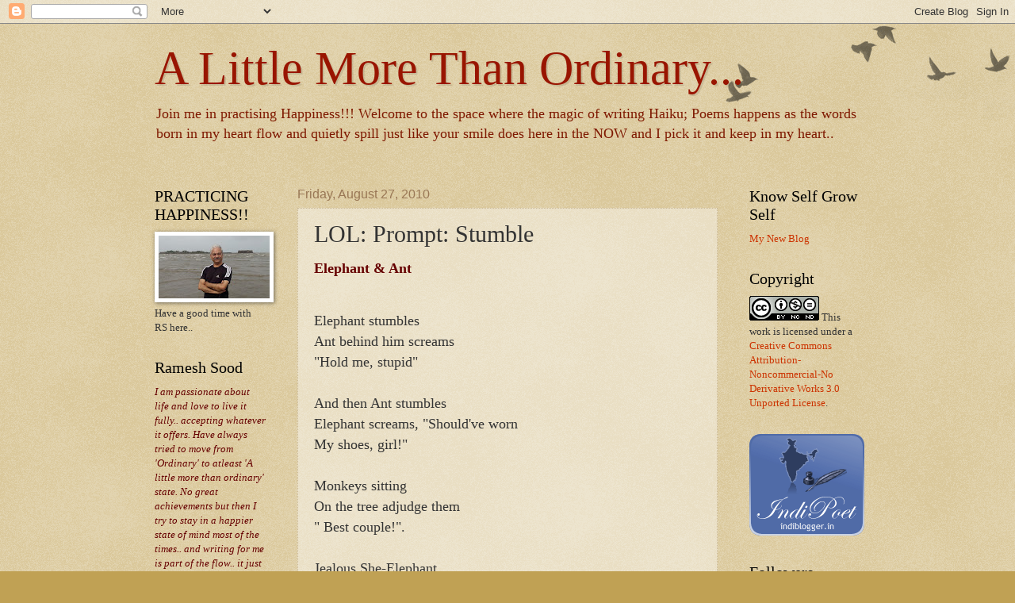

--- FILE ---
content_type: text/html; charset=UTF-8
request_url: https://rameshsood.blogspot.com/2010/08/lol-prompt-stumble.html
body_size: 27615
content:
<!DOCTYPE html>
<html class='v2' dir='ltr' lang='en'>
<head>
<link href='https://www.blogger.com/static/v1/widgets/335934321-css_bundle_v2.css' rel='stylesheet' type='text/css'/>
<meta content='width=1100' name='viewport'/>
<meta content='text/html; charset=UTF-8' http-equiv='Content-Type'/>
<meta content='blogger' name='generator'/>
<link href='https://rameshsood.blogspot.com/favicon.ico' rel='icon' type='image/x-icon'/>
<link href='http://rameshsood.blogspot.com/2010/08/lol-prompt-stumble.html' rel='canonical'/>
<link rel="alternate" type="application/atom+xml" title=" A Little More Than Ordinary... - Atom" href="https://rameshsood.blogspot.com/feeds/posts/default" />
<link rel="alternate" type="application/rss+xml" title=" A Little More Than Ordinary... - RSS" href="https://rameshsood.blogspot.com/feeds/posts/default?alt=rss" />
<link rel="service.post" type="application/atom+xml" title=" A Little More Than Ordinary... - Atom" href="https://www.blogger.com/feeds/840511276510189184/posts/default" />

<link rel="alternate" type="application/atom+xml" title=" A Little More Than Ordinary... - Atom" href="https://rameshsood.blogspot.com/feeds/21808203223763412/comments/default" />
<!--Can't find substitution for tag [blog.ieCssRetrofitLinks]-->
<meta content='http://rameshsood.blogspot.com/2010/08/lol-prompt-stumble.html' property='og:url'/>
<meta content='LOL:  Prompt:  Stumble' property='og:title'/>
<meta content='Elephant &amp; Ant Elephant stumbles Ant behind him screams &quot;Hold me, stupid&quot; And then Ant stumbles Elephant screams, &quot;Should&#39;ve worn My shoes, ...' property='og:description'/>
<title> A Little More Than Ordinary...: LOL:  Prompt:  Stumble</title>
<style id='page-skin-1' type='text/css'><!--
/*
-----------------------------------------------
Blogger Template Style
Name:     Watermark
Designer: Blogger
URL:      www.blogger.com
----------------------------------------------- */
/* Use this with templates/1ktemplate-*.html */
/* Content
----------------------------------------------- */
body {
font: normal normal 14px Georgia, Utopia, 'Palatino Linotype', Palatino, serif;
color: #333333;
background: #c0a154 url(//www.blogblog.com/1kt/watermark/body_background_birds.png) repeat scroll top left;
}
html body .content-outer {
min-width: 0;
max-width: 100%;
width: 100%;
}
.content-outer {
font-size: 92%;
}
a:link {
text-decoration:none;
color: #cc3300;
}
a:visited {
text-decoration:none;
color: #993322;
}
a:hover {
text-decoration:underline;
color: #ff3300;
}
.body-fauxcolumns .cap-top {
margin-top: 30px;
background: transparent url(//www.blogblog.com/1kt/watermark/body_overlay_birds.png) no-repeat scroll top right;
height: 121px;
}
.content-inner {
padding: 0;
}
/* Header
----------------------------------------------- */
.header-inner .Header .titlewrapper,
.header-inner .Header .descriptionwrapper {
padding-left: 20px;
padding-right: 20px;
}
.Header h1 {
font: normal normal 60px Georgia, Utopia, 'Palatino Linotype', Palatino, serif;
color: #991500;
text-shadow: 2px 2px rgba(0, 0, 0, .1);
}
.Header h1 a {
color: #991500;
}
.Header .description {
font-size: 140%;
color: #7f1900;
}
/* Tabs
----------------------------------------------- */
.tabs-inner .section {
margin: 0 20px;
}
.tabs-inner .PageList, .tabs-inner .LinkList, .tabs-inner .Labels {
margin-left: -11px;
margin-right: -11px;
background-color: transparent;
border-top: 0 solid #ffffff;
border-bottom: 0 solid #ffffff;
-moz-box-shadow: 0 0 0 rgba(0, 0, 0, .3);
-webkit-box-shadow: 0 0 0 rgba(0, 0, 0, .3);
-goog-ms-box-shadow: 0 0 0 rgba(0, 0, 0, .3);
box-shadow: 0 0 0 rgba(0, 0, 0, .3);
}
.tabs-inner .PageList .widget-content,
.tabs-inner .LinkList .widget-content,
.tabs-inner .Labels .widget-content {
margin: -3px -11px;
background: transparent none  no-repeat scroll right;
}
.tabs-inner .widget ul {
padding: 2px 25px;
max-height: 34px;
background: transparent none no-repeat scroll left;
}
.tabs-inner .widget li {
border: none;
}
.tabs-inner .widget li a {
display: inline-block;
padding: .25em 1em;
font: normal normal 20px Georgia, Utopia, 'Palatino Linotype', Palatino, serif;
color: #cc3300;
border-right: 1px solid #c0a154;
}
.tabs-inner .widget li:first-child a {
border-left: 1px solid #c0a154;
}
.tabs-inner .widget li.selected a, .tabs-inner .widget li a:hover {
color: #000000;
}
/* Headings
----------------------------------------------- */
h2 {
font: normal normal 20px Georgia, Utopia, 'Palatino Linotype', Palatino, serif;
color: #000000;
margin: 0 0 .5em;
}
h2.date-header {
font: normal normal 16px Arial, Tahoma, Helvetica, FreeSans, sans-serif;
color: #997755;
}
/* Main
----------------------------------------------- */
.main-inner .column-center-inner,
.main-inner .column-left-inner,
.main-inner .column-right-inner {
padding: 0 5px;
}
.main-outer {
margin-top: 0;
background: transparent none no-repeat scroll top left;
}
.main-inner {
padding-top: 30px;
}
.main-cap-top {
position: relative;
}
.main-cap-top .cap-right {
position: absolute;
height: 0;
width: 100%;
bottom: 0;
background: transparent none repeat-x scroll bottom center;
}
.main-cap-top .cap-left {
position: absolute;
height: 245px;
width: 280px;
right: 0;
bottom: 0;
background: transparent none no-repeat scroll bottom left;
}
/* Posts
----------------------------------------------- */
.post-outer {
padding: 15px 20px;
margin: 0 0 25px;
background: transparent url(//www.blogblog.com/1kt/watermark/post_background_birds.png) repeat scroll top left;
_background-image: none;
border: dotted 1px #ccbb99;
-moz-box-shadow: 0 0 0 rgba(0, 0, 0, .1);
-webkit-box-shadow: 0 0 0 rgba(0, 0, 0, .1);
-goog-ms-box-shadow: 0 0 0 rgba(0, 0, 0, .1);
box-shadow: 0 0 0 rgba(0, 0, 0, .1);
}
h3.post-title {
font: normal normal 30px Georgia, Utopia, 'Palatino Linotype', Palatino, serif;
margin: 0;
}
.comments h4 {
font: normal normal 30px Georgia, Utopia, 'Palatino Linotype', Palatino, serif;
margin: 1em 0 0;
}
.post-body {
font-size: 105%;
line-height: 1.5;
position: relative;
}
.post-header {
margin: 0 0 1em;
color: #7f1900;
}
.post-footer {
margin: 10px 0 0;
padding: 10px 0 0;
color: #7f1900;
border-top: dashed 1px #777777;
}
#blog-pager {
font-size: 140%
}
#comments .comment-author {
padding-top: 1.5em;
border-top: dashed 1px #777777;
background-position: 0 1.5em;
}
#comments .comment-author:first-child {
padding-top: 0;
border-top: none;
}
.avatar-image-container {
margin: .2em 0 0;
}
/* Comments
----------------------------------------------- */
.comments .comments-content .icon.blog-author {
background-repeat: no-repeat;
background-image: url([data-uri]);
}
.comments .comments-content .loadmore a {
border-top: 1px solid #777777;
border-bottom: 1px solid #777777;
}
.comments .continue {
border-top: 2px solid #777777;
}
/* Widgets
----------------------------------------------- */
.widget ul, .widget #ArchiveList ul.flat {
padding: 0;
list-style: none;
}
.widget ul li, .widget #ArchiveList ul.flat li {
padding: .35em 0;
text-indent: 0;
border-top: dashed 1px #777777;
}
.widget ul li:first-child, .widget #ArchiveList ul.flat li:first-child {
border-top: none;
}
.widget .post-body ul {
list-style: disc;
}
.widget .post-body ul li {
border: none;
}
.widget .zippy {
color: #777777;
}
.post-body img, .post-body .tr-caption-container, .Profile img, .Image img,
.BlogList .item-thumbnail img {
padding: 5px;
background: #fff;
-moz-box-shadow: 1px 1px 5px rgba(0, 0, 0, .5);
-webkit-box-shadow: 1px 1px 5px rgba(0, 0, 0, .5);
-goog-ms-box-shadow: 1px 1px 5px rgba(0, 0, 0, .5);
box-shadow: 1px 1px 5px rgba(0, 0, 0, .5);
}
.post-body img, .post-body .tr-caption-container {
padding: 8px;
}
.post-body .tr-caption-container {
color: #333333;
}
.post-body .tr-caption-container img {
padding: 0;
background: transparent;
border: none;
-moz-box-shadow: 0 0 0 rgba(0, 0, 0, .1);
-webkit-box-shadow: 0 0 0 rgba(0, 0, 0, .1);
-goog-ms-box-shadow: 0 0 0 rgba(0, 0, 0, .1);
box-shadow: 0 0 0 rgba(0, 0, 0, .1);
}
/* Footer
----------------------------------------------- */
.footer-outer {
color:#7f1900;
background: #330000 url(//www.blogblog.com/1kt/watermark/body_background_navigator.png) repeat scroll top left;
}
.footer-outer a {
color: #ff7755;
}
.footer-outer a:visited {
color: #dd5533;
}
.footer-outer a:hover {
color: #ff9977;
}
.footer-outer .widget h2 {
color: #eeddbb;
}
/* Mobile
----------------------------------------------- */
body.mobile  {
background-size: 100% auto;
}
.mobile .body-fauxcolumn-outer {
background: transparent none repeat scroll top left;
}
html .mobile .mobile-date-outer {
border-bottom: none;
background: transparent url(//www.blogblog.com/1kt/watermark/post_background_birds.png) repeat scroll top left;
_background-image: none;
margin-bottom: 10px;
}
.mobile .main-inner .date-outer {
padding: 0;
}
.mobile .main-inner .date-header {
margin: 10px;
}
.mobile .main-cap-top {
z-index: -1;
}
.mobile .content-outer {
font-size: 100%;
}
.mobile .post-outer {
padding: 10px;
}
.mobile .main-cap-top .cap-left {
background: transparent none no-repeat scroll bottom left;
}
.mobile .body-fauxcolumns .cap-top {
margin: 0;
}
.mobile-link-button {
background: transparent url(//www.blogblog.com/1kt/watermark/post_background_birds.png) repeat scroll top left;
}
.mobile-link-button a:link, .mobile-link-button a:visited {
color: #cc3300;
}
.mobile-index-date .date-header {
color: #997755;
}
.mobile-index-contents {
color: #333333;
}
.mobile .tabs-inner .section {
margin: 0;
}
.mobile .tabs-inner .PageList {
margin-left: 0;
margin-right: 0;
}
.mobile .tabs-inner .PageList .widget-content {
margin: 0;
color: #000000;
background: transparent url(//www.blogblog.com/1kt/watermark/post_background_birds.png) repeat scroll top left;
}
.mobile .tabs-inner .PageList .widget-content .pagelist-arrow {
border-left: 1px solid #c0a154;
}

--></style>
<style id='template-skin-1' type='text/css'><!--
body {
min-width: 930px;
}
.content-outer, .content-fauxcolumn-outer, .region-inner {
min-width: 930px;
max-width: 930px;
_width: 930px;
}
.main-inner .columns {
padding-left: 180px;
padding-right: 180px;
}
.main-inner .fauxcolumn-center-outer {
left: 180px;
right: 180px;
/* IE6 does not respect left and right together */
_width: expression(this.parentNode.offsetWidth -
parseInt("180px") -
parseInt("180px") + 'px');
}
.main-inner .fauxcolumn-left-outer {
width: 180px;
}
.main-inner .fauxcolumn-right-outer {
width: 180px;
}
.main-inner .column-left-outer {
width: 180px;
right: 100%;
margin-left: -180px;
}
.main-inner .column-right-outer {
width: 180px;
margin-right: -180px;
}
#layout {
min-width: 0;
}
#layout .content-outer {
min-width: 0;
width: 800px;
}
#layout .region-inner {
min-width: 0;
width: auto;
}
body#layout div.add_widget {
padding: 8px;
}
body#layout div.add_widget a {
margin-left: 32px;
}
--></style>
<link href='https://www.blogger.com/dyn-css/authorization.css?targetBlogID=840511276510189184&amp;zx=24f45d38-f3dd-45ec-9b3e-1c6a5d50d63d' media='none' onload='if(media!=&#39;all&#39;)media=&#39;all&#39;' rel='stylesheet'/><noscript><link href='https://www.blogger.com/dyn-css/authorization.css?targetBlogID=840511276510189184&amp;zx=24f45d38-f3dd-45ec-9b3e-1c6a5d50d63d' rel='stylesheet'/></noscript>
<meta name='google-adsense-platform-account' content='ca-host-pub-1556223355139109'/>
<meta name='google-adsense-platform-domain' content='blogspot.com'/>

<!-- data-ad-client=ca-pub-8597899876229742 -->

</head>
<body class='loading variant-birds'>
<div class='navbar section' id='navbar' name='Navbar'><div class='widget Navbar' data-version='1' id='Navbar1'><script type="text/javascript">
    function setAttributeOnload(object, attribute, val) {
      if(window.addEventListener) {
        window.addEventListener('load',
          function(){ object[attribute] = val; }, false);
      } else {
        window.attachEvent('onload', function(){ object[attribute] = val; });
      }
    }
  </script>
<div id="navbar-iframe-container"></div>
<script type="text/javascript" src="https://apis.google.com/js/platform.js"></script>
<script type="text/javascript">
      gapi.load("gapi.iframes:gapi.iframes.style.bubble", function() {
        if (gapi.iframes && gapi.iframes.getContext) {
          gapi.iframes.getContext().openChild({
              url: 'https://www.blogger.com/navbar/840511276510189184?po\x3d21808203223763412\x26origin\x3dhttps://rameshsood.blogspot.com',
              where: document.getElementById("navbar-iframe-container"),
              id: "navbar-iframe"
          });
        }
      });
    </script><script type="text/javascript">
(function() {
var script = document.createElement('script');
script.type = 'text/javascript';
script.src = '//pagead2.googlesyndication.com/pagead/js/google_top_exp.js';
var head = document.getElementsByTagName('head')[0];
if (head) {
head.appendChild(script);
}})();
</script>
</div></div>
<div class='body-fauxcolumns'>
<div class='fauxcolumn-outer body-fauxcolumn-outer'>
<div class='cap-top'>
<div class='cap-left'></div>
<div class='cap-right'></div>
</div>
<div class='fauxborder-left'>
<div class='fauxborder-right'></div>
<div class='fauxcolumn-inner'>
</div>
</div>
<div class='cap-bottom'>
<div class='cap-left'></div>
<div class='cap-right'></div>
</div>
</div>
</div>
<div class='content'>
<div class='content-fauxcolumns'>
<div class='fauxcolumn-outer content-fauxcolumn-outer'>
<div class='cap-top'>
<div class='cap-left'></div>
<div class='cap-right'></div>
</div>
<div class='fauxborder-left'>
<div class='fauxborder-right'></div>
<div class='fauxcolumn-inner'>
</div>
</div>
<div class='cap-bottom'>
<div class='cap-left'></div>
<div class='cap-right'></div>
</div>
</div>
</div>
<div class='content-outer'>
<div class='content-cap-top cap-top'>
<div class='cap-left'></div>
<div class='cap-right'></div>
</div>
<div class='fauxborder-left content-fauxborder-left'>
<div class='fauxborder-right content-fauxborder-right'></div>
<div class='content-inner'>
<header>
<div class='header-outer'>
<div class='header-cap-top cap-top'>
<div class='cap-left'></div>
<div class='cap-right'></div>
</div>
<div class='fauxborder-left header-fauxborder-left'>
<div class='fauxborder-right header-fauxborder-right'></div>
<div class='region-inner header-inner'>
<div class='header section' id='header' name='Header'><div class='widget Header' data-version='1' id='Header1'>
<div id='header-inner'>
<div class='titlewrapper'>
<h1 class='title'>
<a href='https://rameshsood.blogspot.com/'>
 A Little More Than Ordinary...
</a>
</h1>
</div>
<div class='descriptionwrapper'>
<p class='description'><span>Join me in practising Happiness!!! 

Welcome to the space where the magic of writing Haiku; Poems happens as the words born in my heart flow and quietly spill just like your smile does here in the NOW and I pick it and keep in my heart.. </span></p>
</div>
</div>
</div></div>
</div>
</div>
<div class='header-cap-bottom cap-bottom'>
<div class='cap-left'></div>
<div class='cap-right'></div>
</div>
</div>
</header>
<div class='tabs-outer'>
<div class='tabs-cap-top cap-top'>
<div class='cap-left'></div>
<div class='cap-right'></div>
</div>
<div class='fauxborder-left tabs-fauxborder-left'>
<div class='fauxborder-right tabs-fauxborder-right'></div>
<div class='region-inner tabs-inner'>
<div class='tabs no-items section' id='crosscol' name='Cross-Column'></div>
<div class='tabs no-items section' id='crosscol-overflow' name='Cross-Column 2'></div>
</div>
</div>
<div class='tabs-cap-bottom cap-bottom'>
<div class='cap-left'></div>
<div class='cap-right'></div>
</div>
</div>
<div class='main-outer'>
<div class='main-cap-top cap-top'>
<div class='cap-left'></div>
<div class='cap-right'></div>
</div>
<div class='fauxborder-left main-fauxborder-left'>
<div class='fauxborder-right main-fauxborder-right'></div>
<div class='region-inner main-inner'>
<div class='columns fauxcolumns'>
<div class='fauxcolumn-outer fauxcolumn-center-outer'>
<div class='cap-top'>
<div class='cap-left'></div>
<div class='cap-right'></div>
</div>
<div class='fauxborder-left'>
<div class='fauxborder-right'></div>
<div class='fauxcolumn-inner'>
</div>
</div>
<div class='cap-bottom'>
<div class='cap-left'></div>
<div class='cap-right'></div>
</div>
</div>
<div class='fauxcolumn-outer fauxcolumn-left-outer'>
<div class='cap-top'>
<div class='cap-left'></div>
<div class='cap-right'></div>
</div>
<div class='fauxborder-left'>
<div class='fauxborder-right'></div>
<div class='fauxcolumn-inner'>
</div>
</div>
<div class='cap-bottom'>
<div class='cap-left'></div>
<div class='cap-right'></div>
</div>
</div>
<div class='fauxcolumn-outer fauxcolumn-right-outer'>
<div class='cap-top'>
<div class='cap-left'></div>
<div class='cap-right'></div>
</div>
<div class='fauxborder-left'>
<div class='fauxborder-right'></div>
<div class='fauxcolumn-inner'>
</div>
</div>
<div class='cap-bottom'>
<div class='cap-left'></div>
<div class='cap-right'></div>
</div>
</div>
<!-- corrects IE6 width calculation -->
<div class='columns-inner'>
<div class='column-center-outer'>
<div class='column-center-inner'>
<div class='main section' id='main' name='Main'><div class='widget Blog' data-version='1' id='Blog1'>
<div class='blog-posts hfeed'>

          <div class="date-outer">
        
<h2 class='date-header'><span>Friday, August 27, 2010</span></h2>

          <div class="date-posts">
        
<div class='post-outer'>
<div class='post hentry' itemprop='blogPost' itemscope='itemscope' itemtype='http://schema.org/BlogPosting'>
<meta content='840511276510189184' itemprop='blogId'/>
<meta content='21808203223763412' itemprop='postId'/>
<a name='21808203223763412'></a>
<h3 class='post-title entry-title' itemprop='name'>
LOL:  Prompt:  Stumble
</h3>
<div class='post-header'>
<div class='post-header-line-1'></div>
</div>
<div class='post-body entry-content' id='post-body-21808203223763412' itemprop='description articleBody'>
<span style="font-size:130%;color:#660000;"><strong>Elephant &amp; Ant<br /></strong></span><br /><br /><span style="font-size:130%;">Elephant stumbles<br />Ant behind him screams<br />"Hold me, stupid"<br /><br />And then Ant stumbles<br />Elephant screams, "Should've worn<br />My shoes, girl!"<br /><br />Monkeys sitting<br />On the tree adjudge them<br />" Best couple!".<br /><br />Jealous She-Elephant<br />Wants to kill the Ant<br />But isn't well.<br /><br />Elephant and Ant<br />Oblivious, continue Journey<br />Honeymoon hut waits..<br /><br /></span>******<br /><br /><br />He stumbled, and fell<br />In the lap of a hideous princess<br />Punished with marriage..<br /><br /><br /><br /><strong><span style="color:#660000;"></span></strong>
<div style='clear: both;'></div>
</div>
<div class='post-footer'>
<div class='post-footer-line post-footer-line-1'><span class='post-author vcard'>
Posted by
<span class='fn' itemprop='author' itemscope='itemscope' itemtype='http://schema.org/Person'>
<meta content='https://www.blogger.com/profile/05589155663544312563' itemprop='url'/>
<a href='https://www.blogger.com/profile/05589155663544312563' rel='author' title='author profile'>
<span itemprop='name'>Ramesh Sood</span>
</a>
</span>
</span>
<span class='post-timestamp'>
at
<meta content='http://rameshsood.blogspot.com/2010/08/lol-prompt-stumble.html' itemprop='url'/>
<a class='timestamp-link' href='https://rameshsood.blogspot.com/2010/08/lol-prompt-stumble.html' rel='bookmark' title='permanent link'><abbr class='published' itemprop='datePublished' title='2010-08-27T10:53:00-07:00'>10:53&#8239;AM</abbr></a>
</span>
<span class='post-comment-link'>
</span>
<span class='post-icons'>
<span class='item-control blog-admin pid-1573836939'>
<a href='https://www.blogger.com/post-edit.g?blogID=840511276510189184&postID=21808203223763412&from=pencil' title='Edit Post'>
<img alt='' class='icon-action' height='18' src='https://resources.blogblog.com/img/icon18_edit_allbkg.gif' width='18'/>
</a>
</span>
</span>
</div>
<div class='post-footer-line post-footer-line-2'><span class='post-labels'>
</span>
</div>
<div class='post-footer-line post-footer-line-3'><span class='post-location'>
</span>
</div>
</div>
</div>
<div class='comments' id='comments'>
<a name='comments'></a>
<h4>12 comments:</h4>
<div class='comments-content'>
<script async='async' src='' type='text/javascript'></script>
<script type='text/javascript'>
    (function() {
      var items = null;
      var msgs = null;
      var config = {};

// <![CDATA[
      var cursor = null;
      if (items && items.length > 0) {
        cursor = parseInt(items[items.length - 1].timestamp) + 1;
      }

      var bodyFromEntry = function(entry) {
        var text = (entry &&
                    ((entry.content && entry.content.$t) ||
                     (entry.summary && entry.summary.$t))) ||
            '';
        if (entry && entry.gd$extendedProperty) {
          for (var k in entry.gd$extendedProperty) {
            if (entry.gd$extendedProperty[k].name == 'blogger.contentRemoved') {
              return '<span class="deleted-comment">' + text + '</span>';
            }
          }
        }
        return text;
      }

      var parse = function(data) {
        cursor = null;
        var comments = [];
        if (data && data.feed && data.feed.entry) {
          for (var i = 0, entry; entry = data.feed.entry[i]; i++) {
            var comment = {};
            // comment ID, parsed out of the original id format
            var id = /blog-(\d+).post-(\d+)/.exec(entry.id.$t);
            comment.id = id ? id[2] : null;
            comment.body = bodyFromEntry(entry);
            comment.timestamp = Date.parse(entry.published.$t) + '';
            if (entry.author && entry.author.constructor === Array) {
              var auth = entry.author[0];
              if (auth) {
                comment.author = {
                  name: (auth.name ? auth.name.$t : undefined),
                  profileUrl: (auth.uri ? auth.uri.$t : undefined),
                  avatarUrl: (auth.gd$image ? auth.gd$image.src : undefined)
                };
              }
            }
            if (entry.link) {
              if (entry.link[2]) {
                comment.link = comment.permalink = entry.link[2].href;
              }
              if (entry.link[3]) {
                var pid = /.*comments\/default\/(\d+)\?.*/.exec(entry.link[3].href);
                if (pid && pid[1]) {
                  comment.parentId = pid[1];
                }
              }
            }
            comment.deleteclass = 'item-control blog-admin';
            if (entry.gd$extendedProperty) {
              for (var k in entry.gd$extendedProperty) {
                if (entry.gd$extendedProperty[k].name == 'blogger.itemClass') {
                  comment.deleteclass += ' ' + entry.gd$extendedProperty[k].value;
                } else if (entry.gd$extendedProperty[k].name == 'blogger.displayTime') {
                  comment.displayTime = entry.gd$extendedProperty[k].value;
                }
              }
            }
            comments.push(comment);
          }
        }
        return comments;
      };

      var paginator = function(callback) {
        if (hasMore()) {
          var url = config.feed + '?alt=json&v=2&orderby=published&reverse=false&max-results=50';
          if (cursor) {
            url += '&published-min=' + new Date(cursor).toISOString();
          }
          window.bloggercomments = function(data) {
            var parsed = parse(data);
            cursor = parsed.length < 50 ? null
                : parseInt(parsed[parsed.length - 1].timestamp) + 1
            callback(parsed);
            window.bloggercomments = null;
          }
          url += '&callback=bloggercomments';
          var script = document.createElement('script');
          script.type = 'text/javascript';
          script.src = url;
          document.getElementsByTagName('head')[0].appendChild(script);
        }
      };
      var hasMore = function() {
        return !!cursor;
      };
      var getMeta = function(key, comment) {
        if ('iswriter' == key) {
          var matches = !!comment.author
              && comment.author.name == config.authorName
              && comment.author.profileUrl == config.authorUrl;
          return matches ? 'true' : '';
        } else if ('deletelink' == key) {
          return config.baseUri + '/comment/delete/'
               + config.blogId + '/' + comment.id;
        } else if ('deleteclass' == key) {
          return comment.deleteclass;
        }
        return '';
      };

      var replybox = null;
      var replyUrlParts = null;
      var replyParent = undefined;

      var onReply = function(commentId, domId) {
        if (replybox == null) {
          // lazily cache replybox, and adjust to suit this style:
          replybox = document.getElementById('comment-editor');
          if (replybox != null) {
            replybox.height = '250px';
            replybox.style.display = 'block';
            replyUrlParts = replybox.src.split('#');
          }
        }
        if (replybox && (commentId !== replyParent)) {
          replybox.src = '';
          document.getElementById(domId).insertBefore(replybox, null);
          replybox.src = replyUrlParts[0]
              + (commentId ? '&parentID=' + commentId : '')
              + '#' + replyUrlParts[1];
          replyParent = commentId;
        }
      };

      var hash = (window.location.hash || '#').substring(1);
      var startThread, targetComment;
      if (/^comment-form_/.test(hash)) {
        startThread = hash.substring('comment-form_'.length);
      } else if (/^c[0-9]+$/.test(hash)) {
        targetComment = hash.substring(1);
      }

      // Configure commenting API:
      var configJso = {
        'maxDepth': config.maxThreadDepth
      };
      var provider = {
        'id': config.postId,
        'data': items,
        'loadNext': paginator,
        'hasMore': hasMore,
        'getMeta': getMeta,
        'onReply': onReply,
        'rendered': true,
        'initComment': targetComment,
        'initReplyThread': startThread,
        'config': configJso,
        'messages': msgs
      };

      var render = function() {
        if (window.goog && window.goog.comments) {
          var holder = document.getElementById('comment-holder');
          window.goog.comments.render(holder, provider);
        }
      };

      // render now, or queue to render when library loads:
      if (window.goog && window.goog.comments) {
        render();
      } else {
        window.goog = window.goog || {};
        window.goog.comments = window.goog.comments || {};
        window.goog.comments.loadQueue = window.goog.comments.loadQueue || [];
        window.goog.comments.loadQueue.push(render);
      }
    })();
// ]]>
  </script>
<div id='comment-holder'>
<div class="comment-thread toplevel-thread"><ol id="top-ra"><li class="comment" id="c6646853543932568219"><div class="avatar-image-container"><img src="//blogger.googleusercontent.com/img/b/R29vZ2xl/AVvXsEiJjJGhSEj1TZDPsoF68pUwKg6ZzdB7NARdWQMZU_8xRnHRRyV5gCJdkd-mtdnSfFU-NJZeyXH5sdE3BZi1RVpuBE4_qINRAf5Z69zrsKLy0aKP4oSqpXQbDpA7gysgP3s/s45-c/*" alt=""/></div><div class="comment-block"><div class="comment-header"><cite class="user"><a href="https://www.blogger.com/profile/13132856855570330824" rel="nofollow">Vinay Leo R.</a></cite><span class="icon user "></span><span class="datetime secondary-text"><a rel="nofollow" href="https://rameshsood.blogspot.com/2010/08/lol-prompt-stumble.html?showComment=1282932895971#c6646853543932568219">August 27, 2010 at 11:14&#8239;AM</a></span></div><p class="comment-content">LOL &amp; ROFL n more, Rameshji :D this is timeless and ageless poetry.. ur an asset to LOL site :)<br><br>what an imagination u got.. FANTASTIC! :D</p><span class="comment-actions secondary-text"><a class="comment-reply" target="_self" data-comment-id="6646853543932568219">Reply</a><span class="item-control blog-admin blog-admin pid-722613466"><a target="_self" href="https://www.blogger.com/comment/delete/840511276510189184/6646853543932568219">Delete</a></span></span></div><div class="comment-replies"><div id="c6646853543932568219-rt" class="comment-thread inline-thread hidden"><span class="thread-toggle thread-expanded"><span class="thread-arrow"></span><span class="thread-count"><a target="_self">Replies</a></span></span><ol id="c6646853543932568219-ra" class="thread-chrome thread-expanded"><div></div><div id="c6646853543932568219-continue" class="continue"><a class="comment-reply" target="_self" data-comment-id="6646853543932568219">Reply</a></div></ol></div></div><div class="comment-replybox-single" id="c6646853543932568219-ce"></div></li><li class="comment" id="c8975039123668283323"><div class="avatar-image-container"><img src="//blogger.googleusercontent.com/img/b/R29vZ2xl/AVvXsEj2mNMaqFg12PixlkFNKs2TtgkHiPhv6KzZGwELJCh2lZ3b7EbVGjUAjn5Iml5lDfqfCJXucZYaw6Aw_xtnTdWXX2QQfQeNy3ed4YrsGeUeZ9Jqtnd1ZdbqiCaZZw0vQg/s45-c/R2.jpg" alt=""/></div><div class="comment-block"><div class="comment-header"><cite class="user"><a href="https://www.blogger.com/profile/17548105346820601110" rel="nofollow">Rumya</a></cite><span class="icon user "></span><span class="datetime secondary-text"><a rel="nofollow" href="https://rameshsood.blogspot.com/2010/08/lol-prompt-stumble.html?showComment=1282933062521#c8975039123668283323">August 27, 2010 at 11:17&#8239;AM</a></span></div><p class="comment-content">LOL Rameshji!! :D<br>You had me in splits all over again!!<br>Humor is just your thing...<br>Love it... :D</p><span class="comment-actions secondary-text"><a class="comment-reply" target="_self" data-comment-id="8975039123668283323">Reply</a><span class="item-control blog-admin blog-admin pid-618033973"><a target="_self" href="https://www.blogger.com/comment/delete/840511276510189184/8975039123668283323">Delete</a></span></span></div><div class="comment-replies"><div id="c8975039123668283323-rt" class="comment-thread inline-thread hidden"><span class="thread-toggle thread-expanded"><span class="thread-arrow"></span><span class="thread-count"><a target="_self">Replies</a></span></span><ol id="c8975039123668283323-ra" class="thread-chrome thread-expanded"><div></div><div id="c8975039123668283323-continue" class="continue"><a class="comment-reply" target="_self" data-comment-id="8975039123668283323">Reply</a></div></ol></div></div><div class="comment-replybox-single" id="c8975039123668283323-ce"></div></li><li class="comment" id="c4007074893591002559"><div class="avatar-image-container"><img src="//blogger.googleusercontent.com/img/b/R29vZ2xl/AVvXsEg6ZBdsO4mqSVTL2EaFeUt-Ij40YgX6tpV2Q12QEtK5m-F-GC7_mPgUfsprgjp8fFH4bYidt8w8YWvUXOqEaM3LVqHQ642rYeDKJCIKCUzQau4bE2wOX3snxd_pMzSj_w/s45-c/Photoshop2.jpg" alt=""/></div><div class="comment-block"><div class="comment-header"><cite class="user"><a href="https://www.blogger.com/profile/05428694673909046094" rel="nofollow">Nanka</a></cite><span class="icon user "></span><span class="datetime secondary-text"><a rel="nofollow" href="https://rameshsood.blogspot.com/2010/08/lol-prompt-stumble.html?showComment=1282933432465#c4007074893591002559">August 27, 2010 at 11:23&#8239;AM</a></span></div><p class="comment-content">Uncontrollable laughter Rameshji!! :D<br>Your going better and better with each humor post at LOL.<br>Is there going to be a sequel to this if I ask a question?? ;)<br>Loved it..</p><span class="comment-actions secondary-text"><a class="comment-reply" target="_self" data-comment-id="4007074893591002559">Reply</a><span class="item-control blog-admin blog-admin pid-1238359147"><a target="_self" href="https://www.blogger.com/comment/delete/840511276510189184/4007074893591002559">Delete</a></span></span></div><div class="comment-replies"><div id="c4007074893591002559-rt" class="comment-thread inline-thread hidden"><span class="thread-toggle thread-expanded"><span class="thread-arrow"></span><span class="thread-count"><a target="_self">Replies</a></span></span><ol id="c4007074893591002559-ra" class="thread-chrome thread-expanded"><div></div><div id="c4007074893591002559-continue" class="continue"><a class="comment-reply" target="_self" data-comment-id="4007074893591002559">Reply</a></div></ol></div></div><div class="comment-replybox-single" id="c4007074893591002559-ce"></div></li><li class="comment" id="c7659843872121508679"><div class="avatar-image-container"><img src="//blogger.googleusercontent.com/img/b/R29vZ2xl/AVvXsEiwiJZIVwl-pxHdFY5QngiGc2MiOCqKksxjYD_5QR4qJJ_FSh2fM9SsXya5DGW5PHOJ9lEJj3UT4t_XxOeGb601oDG7mCiz6ckTZl0y7BWXCcmoESD2U1TfTzWSa3WPpQ/s45-c/IMG_20150726_092949.jpg" alt=""/></div><div class="comment-block"><div class="comment-header"><cite class="user"><a href="https://www.blogger.com/profile/05589155663544312563" rel="nofollow">Ramesh Sood</a></cite><span class="icon user blog-author"></span><span class="datetime secondary-text"><a rel="nofollow" href="https://rameshsood.blogspot.com/2010/08/lol-prompt-stumble.html?showComment=1282933896558#c7659843872121508679">August 27, 2010 at 11:31&#8239;AM</a></span></div><p class="comment-content">@ thanks all of you.. so fast.. yes sequel is possible..let them have their honeymoon..</p><span class="comment-actions secondary-text"><a class="comment-reply" target="_self" data-comment-id="7659843872121508679">Reply</a><span class="item-control blog-admin blog-admin pid-1573836939"><a target="_self" href="https://www.blogger.com/comment/delete/840511276510189184/7659843872121508679">Delete</a></span></span></div><div class="comment-replies"><div id="c7659843872121508679-rt" class="comment-thread inline-thread hidden"><span class="thread-toggle thread-expanded"><span class="thread-arrow"></span><span class="thread-count"><a target="_self">Replies</a></span></span><ol id="c7659843872121508679-ra" class="thread-chrome thread-expanded"><div></div><div id="c7659843872121508679-continue" class="continue"><a class="comment-reply" target="_self" data-comment-id="7659843872121508679">Reply</a></div></ol></div></div><div class="comment-replybox-single" id="c7659843872121508679-ce"></div></li><li class="comment" id="c2596295842396435832"><div class="avatar-image-container"><img src="//blogger.googleusercontent.com/img/b/R29vZ2xl/AVvXsEjwOuj-wEuAdh1ycOmtJ1kW_mImjIZbJPO77Kt6RIV7VY7qdskTGJA5RIrYsYTm0KsGXZ0V2zvxM09XGravMiPu0QyEPHujb-bm4MCmGfrzn-X89_4LWZvDeGRMndrs9w/s45-c/*" alt=""/></div><div class="comment-block"><div class="comment-header"><cite class="user"><a href="https://www.blogger.com/profile/14633015155724517188" rel="nofollow">Gazal Bharadwaj</a></cite><span class="icon user "></span><span class="datetime secondary-text"><a rel="nofollow" href="https://rameshsood.blogspot.com/2010/08/lol-prompt-stumble.html?showComment=1282993005363#c2596295842396435832">August 28, 2010 at 3:56&#8239;AM</a></span></div><p class="comment-content">ha ha...<br>cool one...<br>Light and floating...:)</p><span class="comment-actions secondary-text"><a class="comment-reply" target="_self" data-comment-id="2596295842396435832">Reply</a><span class="item-control blog-admin blog-admin pid-13183110"><a target="_self" href="https://www.blogger.com/comment/delete/840511276510189184/2596295842396435832">Delete</a></span></span></div><div class="comment-replies"><div id="c2596295842396435832-rt" class="comment-thread inline-thread hidden"><span class="thread-toggle thread-expanded"><span class="thread-arrow"></span><span class="thread-count"><a target="_self">Replies</a></span></span><ol id="c2596295842396435832-ra" class="thread-chrome thread-expanded"><div></div><div id="c2596295842396435832-continue" class="continue"><a class="comment-reply" target="_self" data-comment-id="2596295842396435832">Reply</a></div></ol></div></div><div class="comment-replybox-single" id="c2596295842396435832-ce"></div></li><li class="comment" id="c2972823494045105086"><div class="avatar-image-container"><img src="//blogger.googleusercontent.com/img/b/R29vZ2xl/AVvXsEhIRMbamisRk857__B7s3EA3JAvCnkbc0_8scBljoVj-jJ-6ClgXa7PrHBtMJk2V-nVrktt-pGaAGQfJ1ZMpaR7efU0nr0O_l5O-n7tFB5KNVjUog6KSlly5YcM5ryu1TQ/s45-c/100_2312.jpg" alt=""/></div><div class="comment-block"><div class="comment-header"><cite class="user"><a href="https://www.blogger.com/profile/07364892171253187389" rel="nofollow">Tara</a></cite><span class="icon user "></span><span class="datetime secondary-text"><a rel="nofollow" href="https://rameshsood.blogspot.com/2010/08/lol-prompt-stumble.html?showComment=1282994080144#c2972823494045105086">August 28, 2010 at 4:14&#8239;AM</a></span></div><p class="comment-content">ha ha .. so funny !!</p><span class="comment-actions secondary-text"><a class="comment-reply" target="_self" data-comment-id="2972823494045105086">Reply</a><span class="item-control blog-admin blog-admin pid-2069623042"><a target="_self" href="https://www.blogger.com/comment/delete/840511276510189184/2972823494045105086">Delete</a></span></span></div><div class="comment-replies"><div id="c2972823494045105086-rt" class="comment-thread inline-thread hidden"><span class="thread-toggle thread-expanded"><span class="thread-arrow"></span><span class="thread-count"><a target="_self">Replies</a></span></span><ol id="c2972823494045105086-ra" class="thread-chrome thread-expanded"><div></div><div id="c2972823494045105086-continue" class="continue"><a class="comment-reply" target="_self" data-comment-id="2972823494045105086">Reply</a></div></ol></div></div><div class="comment-replybox-single" id="c2972823494045105086-ce"></div></li><li class="comment" id="c5639650615097919568"><div class="avatar-image-container"><img src="//blogger.googleusercontent.com/img/b/R29vZ2xl/AVvXsEiaCKLikTOG8rFP8UiRKlnf5LBLphdNtPyNT3xn-fNm3o-kwCzf1P34KiLD6S7uC9Bntw_SjKnYtcErYpJKiD-TNZPIDGrgLYJMfqoR0Msl972Bq4_cl0q2XuyAIW2uyg/s45-c/fire.jpg" alt=""/></div><div class="comment-block"><div class="comment-header"><cite class="user"><a href="https://www.blogger.com/profile/12976869000808518440" rel="nofollow">Carina</a></cite><span class="icon user "></span><span class="datetime secondary-text"><a rel="nofollow" href="https://rameshsood.blogspot.com/2010/08/lol-prompt-stumble.html?showComment=1283006291437#c5639650615097919568">August 28, 2010 at 7:38&#8239;AM</a></span></div><p class="comment-content">Sound like some truly distressed relationships! =)</p><span class="comment-actions secondary-text"><a class="comment-reply" target="_self" data-comment-id="5639650615097919568">Reply</a><span class="item-control blog-admin blog-admin pid-1946693068"><a target="_self" href="https://www.blogger.com/comment/delete/840511276510189184/5639650615097919568">Delete</a></span></span></div><div class="comment-replies"><div id="c5639650615097919568-rt" class="comment-thread inline-thread hidden"><span class="thread-toggle thread-expanded"><span class="thread-arrow"></span><span class="thread-count"><a target="_self">Replies</a></span></span><ol id="c5639650615097919568-ra" class="thread-chrome thread-expanded"><div></div><div id="c5639650615097919568-continue" class="continue"><a class="comment-reply" target="_self" data-comment-id="5639650615097919568">Reply</a></div></ol></div></div><div class="comment-replybox-single" id="c5639650615097919568-ce"></div></li><li class="comment" id="c6082116365093599039"><div class="avatar-image-container"><img src="//blogger.googleusercontent.com/img/b/R29vZ2xl/AVvXsEjsNfAybIDygB12Z0XhNrMbfftkkfxV985d-nINkL76qEfVXZ9TzgIxrtDFYkaiTBPVX0xj1aGCOHbLvBUcsvTC9d30JnIUkV7kWcylamobTFbzHTTmqS_1VuZCCYrsMrU/s45-c/avatar.gif" alt=""/></div><div class="comment-block"><div class="comment-header"><cite class="user"><a href="https://www.blogger.com/profile/06291220353313572984" rel="nofollow">Christine</a></cite><span class="icon user "></span><span class="datetime secondary-text"><a rel="nofollow" href="https://rameshsood.blogspot.com/2010/08/lol-prompt-stumble.html?showComment=1283007342958#c6082116365093599039">August 28, 2010 at 7:55&#8239;AM</a></span></div><p class="comment-content">How funny! Loved the sequel!</p><span class="comment-actions secondary-text"><a class="comment-reply" target="_self" data-comment-id="6082116365093599039">Reply</a><span class="item-control blog-admin blog-admin pid-2002769020"><a target="_self" href="https://www.blogger.com/comment/delete/840511276510189184/6082116365093599039">Delete</a></span></span></div><div class="comment-replies"><div id="c6082116365093599039-rt" class="comment-thread inline-thread hidden"><span class="thread-toggle thread-expanded"><span class="thread-arrow"></span><span class="thread-count"><a target="_self">Replies</a></span></span><ol id="c6082116365093599039-ra" class="thread-chrome thread-expanded"><div></div><div id="c6082116365093599039-continue" class="continue"><a class="comment-reply" target="_self" data-comment-id="6082116365093599039">Reply</a></div></ol></div></div><div class="comment-replybox-single" id="c6082116365093599039-ce"></div></li><li class="comment" id="c6931860914811204979"><div class="avatar-image-container"><img src="//blogger.googleusercontent.com/img/b/R29vZ2xl/AVvXsEhs18VBVX1INoPOEEcCi-ubSKVJrmNyxR85ZTm1gGnJHeGAAk9SOAfshDq6RFcC_Plaw6htDMrdVYu_VvqMoEChi8A5BBP0B4mai6Nty7bYqyD1OfFLV7AYmEXfKcK610s/s45-c/jason4a.jpg" alt=""/></div><div class="comment-block"><div class="comment-header"><cite class="user"><a href="https://www.blogger.com/profile/12369000584179598973" rel="nofollow">Jay R. Thurston</a></cite><span class="icon user "></span><span class="datetime secondary-text"><a rel="nofollow" href="https://rameshsood.blogspot.com/2010/08/lol-prompt-stumble.html?showComment=1283009059665#c6931860914811204979">August 28, 2010 at 8:24&#8239;AM</a></span></div><p class="comment-content">Funny poetry with great images!</p><span class="comment-actions secondary-text"><a class="comment-reply" target="_self" data-comment-id="6931860914811204979">Reply</a><span class="item-control blog-admin blog-admin pid-362771880"><a target="_self" href="https://www.blogger.com/comment/delete/840511276510189184/6931860914811204979">Delete</a></span></span></div><div class="comment-replies"><div id="c6931860914811204979-rt" class="comment-thread inline-thread hidden"><span class="thread-toggle thread-expanded"><span class="thread-arrow"></span><span class="thread-count"><a target="_self">Replies</a></span></span><ol id="c6931860914811204979-ra" class="thread-chrome thread-expanded"><div></div><div id="c6931860914811204979-continue" class="continue"><a class="comment-reply" target="_self" data-comment-id="6931860914811204979">Reply</a></div></ol></div></div><div class="comment-replybox-single" id="c6931860914811204979-ce"></div></li><li class="comment" id="c3933040901624843023"><div class="avatar-image-container"><img src="//blogger.googleusercontent.com/img/b/R29vZ2xl/AVvXsEiYeH0GxJWaiDIoNcQ5xb2Uw2nSJGm15nusRe3DbwXqlkx3Q4VhWxRAsSNLVCJp86Eyzarxxe42nLIEVn6Z_KcfKqUIN_PCGUZyq6DzSOE0amLeehyvRAYwlgQpugjkoTQ/s45-c/buttefly3.jpg" alt=""/></div><div class="comment-block"><div class="comment-header"><cite class="user"><a href="https://www.blogger.com/profile/06231195313149947101" rel="nofollow">Deborah</a></cite><span class="icon user "></span><span class="datetime secondary-text"><a rel="nofollow" href="https://rameshsood.blogspot.com/2010/08/lol-prompt-stumble.html?showComment=1283010417785#c3933040901624843023">August 28, 2010 at 8:46&#8239;AM</a></span></div><p class="comment-content">So delightfully and absurdly funny .... I absolutely lOVED it!!  :o)</p><span class="comment-actions secondary-text"><a class="comment-reply" target="_self" data-comment-id="3933040901624843023">Reply</a><span class="item-control blog-admin blog-admin pid-1186016700"><a target="_self" href="https://www.blogger.com/comment/delete/840511276510189184/3933040901624843023">Delete</a></span></span></div><div class="comment-replies"><div id="c3933040901624843023-rt" class="comment-thread inline-thread hidden"><span class="thread-toggle thread-expanded"><span class="thread-arrow"></span><span class="thread-count"><a target="_self">Replies</a></span></span><ol id="c3933040901624843023-ra" class="thread-chrome thread-expanded"><div></div><div id="c3933040901624843023-continue" class="continue"><a class="comment-reply" target="_self" data-comment-id="3933040901624843023">Reply</a></div></ol></div></div><div class="comment-replybox-single" id="c3933040901624843023-ce"></div></li><li class="comment" id="c1948392684722962612"><div class="avatar-image-container"><img src="//blogger.googleusercontent.com/img/b/R29vZ2xl/AVvXsEh-He5WGSmqRlqr64vbVw91kxHjU1roRasqmEaAXxungnrL4LnLguoE1DljGkmZhsOs5VcicXUauwvkufBtg0l1PdZ9vwNahfiHuX639rT0hjA1rV4es1xkA38T1wuZCw0/s45-c/daft8_Snapseed_pxr.jpg" alt=""/></div><div class="comment-block"><div class="comment-header"><cite class="user"><a href="https://www.blogger.com/profile/03407666873261385487" rel="nofollow">mareymercy</a></cite><span class="icon user "></span><span class="datetime secondary-text"><a rel="nofollow" href="https://rameshsood.blogspot.com/2010/08/lol-prompt-stumble.html?showComment=1283015031816#c1948392684722962612">August 28, 2010 at 10:03&#8239;AM</a></span></div><p class="comment-content">This reads like a twisted children&#39;s fable - very clever and engaging.</p><span class="comment-actions secondary-text"><a class="comment-reply" target="_self" data-comment-id="1948392684722962612">Reply</a><span class="item-control blog-admin blog-admin pid-1141327457"><a target="_self" href="https://www.blogger.com/comment/delete/840511276510189184/1948392684722962612">Delete</a></span></span></div><div class="comment-replies"><div id="c1948392684722962612-rt" class="comment-thread inline-thread hidden"><span class="thread-toggle thread-expanded"><span class="thread-arrow"></span><span class="thread-count"><a target="_self">Replies</a></span></span><ol id="c1948392684722962612-ra" class="thread-chrome thread-expanded"><div></div><div id="c1948392684722962612-continue" class="continue"><a class="comment-reply" target="_self" data-comment-id="1948392684722962612">Reply</a></div></ol></div></div><div class="comment-replybox-single" id="c1948392684722962612-ce"></div></li><li class="comment" id="c7046885646215436087"><div class="avatar-image-container"><img src="//blogger.googleusercontent.com/img/b/R29vZ2xl/AVvXsEg0KaZe3zPSLAmM2ApPfAdYKc9i1RDyU2nEO90-wle9d4FmyI0HQLwVnrMCZNtvNp_R5tZ6FAc6hg9hHqB1KhJg6FOlHkHvldTNd4K6APpTJ_hgJTM7FxMN2quJDczO0A/s45-c/*" alt=""/></div><div class="comment-block"><div class="comment-header"><cite class="user"><a href="https://www.blogger.com/profile/01546696605935159862" rel="nofollow">Linda Bob Grifins Korbetis Hall</a></cite><span class="icon user "></span><span class="datetime secondary-text"><a rel="nofollow" href="https://rameshsood.blogspot.com/2010/08/lol-prompt-stumble.html?showComment=1283108883700#c7046885646215436087">August 29, 2010 at 12:08&#8239;PM</a></span></div><p class="comment-content">superb poem!</p><span class="comment-actions secondary-text"><a class="comment-reply" target="_self" data-comment-id="7046885646215436087">Reply</a><span class="item-control blog-admin blog-admin pid-2114902708"><a target="_self" href="https://www.blogger.com/comment/delete/840511276510189184/7046885646215436087">Delete</a></span></span></div><div class="comment-replies"><div id="c7046885646215436087-rt" class="comment-thread inline-thread hidden"><span class="thread-toggle thread-expanded"><span class="thread-arrow"></span><span class="thread-count"><a target="_self">Replies</a></span></span><ol id="c7046885646215436087-ra" class="thread-chrome thread-expanded"><div></div><div id="c7046885646215436087-continue" class="continue"><a class="comment-reply" target="_self" data-comment-id="7046885646215436087">Reply</a></div></ol></div></div><div class="comment-replybox-single" id="c7046885646215436087-ce"></div></li></ol><div id="top-continue" class="continue"><a class="comment-reply" target="_self">Add comment</a></div><div class="comment-replybox-thread" id="top-ce"></div><div class="loadmore hidden" data-post-id="21808203223763412"><a target="_self">Load more...</a></div></div>
</div>
</div>
<p class='comment-footer'>
<div class='comment-form'>
<a name='comment-form'></a>
<p>
</p>
<a href='https://www.blogger.com/comment/frame/840511276510189184?po=21808203223763412&hl=en&saa=85391&origin=https://rameshsood.blogspot.com' id='comment-editor-src'></a>
<iframe allowtransparency='true' class='blogger-iframe-colorize blogger-comment-from-post' frameborder='0' height='410px' id='comment-editor' name='comment-editor' src='' width='100%'></iframe>
<script src='https://www.blogger.com/static/v1/jsbin/2830521187-comment_from_post_iframe.js' type='text/javascript'></script>
<script type='text/javascript'>
      BLOG_CMT_createIframe('https://www.blogger.com/rpc_relay.html');
    </script>
</div>
</p>
<div id='backlinks-container'>
<div id='Blog1_backlinks-container'>
</div>
</div>
</div>
</div>

        </div></div>
      
</div>
<div class='blog-pager' id='blog-pager'>
<span id='blog-pager-newer-link'>
<a class='blog-pager-newer-link' href='https://rameshsood.blogspot.com/2010/08/haiku-heights-resurrection.html' id='Blog1_blog-pager-newer-link' title='Newer Post'>Newer Post</a>
</span>
<span id='blog-pager-older-link'>
<a class='blog-pager-older-link' href='https://rameshsood.blogspot.com/2010/08/hit-on-heart-thank-god.html' id='Blog1_blog-pager-older-link' title='Older Post'>Older Post</a>
</span>
<a class='home-link' href='https://rameshsood.blogspot.com/'>Home</a>
</div>
<div class='clear'></div>
<div class='post-feeds'>
<div class='feed-links'>
Subscribe to:
<a class='feed-link' href='https://rameshsood.blogspot.com/feeds/21808203223763412/comments/default' target='_blank' type='application/atom+xml'>Post Comments (Atom)</a>
</div>
</div>
</div></div>
</div>
</div>
<div class='column-left-outer'>
<div class='column-left-inner'>
<aside>
<div class='sidebar section' id='sidebar-left-1'><div class='widget Image' data-version='1' id='Image1'>
<h2>PRACTICING HAPPINESS!!</h2>
<div class='widget-content'>
<img alt='PRACTICING HAPPINESS!!' height='79' id='Image1_img' src='https://blogger.googleusercontent.com/img/b/R29vZ2xl/AVvXsEjpShaq9g2OMaM-HDJ5TgUsajHIf_L_15ikRPqHRlxPKzDai8TRMebf8UoobaSaeNl0GnaU_whRTgld5LuAdXvUjpGpDMuxGvrFK14EuusAiQA0RUtkoFiFvLnroqWSUdO-qfKUlysYWPM/s140/IMG_20150726_092949.jpg' width='140'/>
<br/>
<span class='caption'>Have a good time with RS here..</span>
</div>
<div class='clear'></div>
</div><div class='widget Text' data-version='1' id='Text6'>
<h2 class='title'>Ramesh Sood</h2>
<div class='widget-content'>
<em><span style="color:#660000;">I am passionate about life and love to live it fully.. accepting whatever it offers. Have always tried to move from 'Ordinary' to atleast 'A little more than ordinary' state. No great achievements but then I try to stay in a happier state of mind most of the times.. and writing for me is part of the flow.. it just happens.. </span></em>
</div>
<div class='clear'></div>
</div><div class='widget Profile' data-version='1' id='Profile1'>
<h2>About Me</h2>
<div class='widget-content'>
<a href='https://www.blogger.com/profile/05589155663544312563'><img alt='My photo' class='profile-img' height='45' src='//blogger.googleusercontent.com/img/b/R29vZ2xl/AVvXsEiwiJZIVwl-pxHdFY5QngiGc2MiOCqKksxjYD_5QR4qJJ_FSh2fM9SsXya5DGW5PHOJ9lEJj3UT4t_XxOeGb601oDG7mCiz6ckTZl0y7BWXCcmoESD2U1TfTzWSa3WPpQ/s220/IMG_20150726_092949.jpg' width='80'/></a>
<dl class='profile-datablock'>
<dt class='profile-data'>
<a class='profile-name-link g-profile' href='https://www.blogger.com/profile/05589155663544312563' rel='author' style='background-image: url(//www.blogger.com/img/logo-16.png);'>
</a>
</dt>
</dl>
<a class='profile-link' href='https://www.blogger.com/profile/05589155663544312563' rel='author'>View my complete profile</a>
<div class='clear'></div>
</div>
</div><div class='widget Image' data-version='1' id='Image4'>
<div class='widget-content'>
<img alt='' height='90' id='Image4_img' src='https://blogger.googleusercontent.com/img/b/R29vZ2xl/AVvXsEj0jj1WW6zh4XiBGtGTLnWwXF5qZMzi9IjJFpif5KIhcrRMzyoRUloe7drObiyBohoOT1zOxGeRGr6dvsS3w7ZgSTt6bX75OlXYl0RwqZmovzOgLOncIE4rdUjkOgNhXs-TFX29dbcwYeU/s170/osi+square.jpg' width='90'/>
<br/>
<span class='caption'>I started with OSI</span>
</div>
<div class='clear'></div>
</div><div class='widget Image' data-version='1' id='Image3'>
<div class='widget-content'>
<img alt='' height='105' id='Image3_img' src='https://blogger.googleusercontent.com/img/b/R29vZ2xl/AVvXsEih_Oxje2zz4jOjYlec4a3fbT-xeWaEjOAmevrx3dMIwP4MDe8-ksRUUuE7gGUfp5IsxCdYO-XDu2YrnWRfxWpssJPI9Ea7zQqcrP9q5BxL8kXCeZEOD4M1F70aWiI0hV_qK8Hhf4DKAAQ/s170/HH.jpg' width='105'/>
<br/>
<span class='caption'>Birthplace of my Haiku</span>
</div>
<div class='clear'></div>
</div><div class='widget Image' data-version='1' id='Image5'>
<div class='widget-content'>
<img alt='' height='150' id='Image5_img' src='https://blogger.googleusercontent.com/img/b/R29vZ2xl/AVvXsEjMAQyqSM5nzmXNJQsIMkepBHMF92O1AY8t3w6VQgY24vh-_05dUdzUVa5Soa8_2S8hH-IVaGrAKXkwKoZIT1dUaEUMATzxbdngyYDFZ63oBVuP7VPmevFdaVrcOcjw5U-X17ICClHmMZw/s170/wordwednesday.jpg' width='150'/>
<br/>
<span class='caption'>Intense Wednesdays</span>
</div>
<div class='clear'></div>
</div><div class='widget Image' data-version='1' id='Image6'>
<div class='widget-content'>
<img alt='' height='170' id='Image6_img' src='https://blogger.googleusercontent.com/img/b/R29vZ2xl/AVvXsEj5FemznxlbgGBR7PVaLI2ozJcHw8gXR6W1UldZBoAbjUIoxJxmY9kkayvlferK5gpqEBjbcf-zzjEQlaNlk4SmIqedGnEyW6AAPv8HhMu7330yoZfF0xH_hoRDRp1KT26wZcNhkx1aXWg/s170/Haiku+My+Heart.png' width='123'/>
<br/>
<span class='caption'>Friday's Haiku My Heart</span>
</div>
<div class='clear'></div>
</div><div class='widget BlogList' data-version='1' id='BlogList1'>
<h2 class='title'>The blogs I like and follow/ followed..</h2>
<div class='widget-content'>
<div class='blog-list-container' id='BlogList1_container'>
<ul id='BlogList1_blogs'>
<li style='display: block;'>
<div class='blog-icon'>
<img data-lateloadsrc='https://lh3.googleusercontent.com/blogger_img_proxy/AEn0k_s_jABxfAQyPj5iqFB0uesWyAMAnAsz-9JJP6fnFnBDYF5Euly-gPQhYqIaT5PMWmVR_iDgBWRpUs9vckReN2ImHOZRKruM8RYirXvXQ_yk74R56A=s16-w16-h16' height='16' width='16'/>
</div>
<div class='blog-content'>
<div class='blog-title'>
<a href='https://aprompteachday.wordpress.com' target='_blank'>
A Prompt Each Day</a>
</div>
<div class='item-content'>
<span class='item-title'>
<a href='https://aprompteachday.wordpress.com/2017/01/23/prompt-106-cloud/' target='_blank'>
Prompt #106 &#8211; Cloud
</a>
</span>
<div class='item-time'>
8 years ago
</div>
</div>
</div>
<div style='clear: both;'></div>
</li>
<li style='display: block;'>
<div class='blog-icon'>
<img data-lateloadsrc='https://lh3.googleusercontent.com/blogger_img_proxy/AEn0k_u40JveuS26htx9K9GmFCckPHc_Wre1_REP8REuyG6vgZG1csar6eQsCEZPBtWZ8ZSkKFZ7YwzqCt3uktKNm6rLgxKkroVD5QSmXLeAVMCHUQ=s16-w16-h16' height='16' width='16'/>
</div>
<div class='blog-content'>
<div class='blog-title'>
<a href='http://bluebellbooks.blogspot.com/' target='_blank'>
Bluebell Books Twitter Club!</a>
</div>
<div class='item-content'>
<span class='item-title'>
<a href='http://bluebellbooks.blogspot.com/2026/01/short-story-slam-week-246-heavy-snow.html' target='_blank'>
short story slam week 246, heavy snow, sweet book page from places such as 
Columbus, ohio or Lansing, Michigan
</a>
</span>
<div class='item-time'>
3 days ago
</div>
</div>
</div>
<div style='clear: both;'></div>
</li>
<li style='display: block;'>
<div class='blog-icon'>
<img data-lateloadsrc='https://lh3.googleusercontent.com/blogger_img_proxy/AEn0k_uGLK5xNEsqG0yhI49DYR5VL9FZlN_xYRYkQTgdc-FDmLd6_Xeny9fbxsShJA6cBOFsTUj-36IPTSCDuVF7BHD_c25cs6Ca9HITeXsg2rs=s16-w16-h16' height='16' width='16'/>
</div>
<div class='blog-content'>
<div class='blog-title'>
<a href='http://thehope-life.blogspot.com/' target='_blank'>
Caged By Freedom</a>
</div>
<div class='item-content'>
<span class='item-title'>
<a href='http://thehope-life.blogspot.com/2014/07/healing-and-aftermath.html' target='_blank'>
Healing and the aftermath..
</a>
</span>
<div class='item-time'>
11 years ago
</div>
</div>
</div>
<div style='clear: both;'></div>
</li>
<li style='display: block;'>
<div class='blog-icon'>
<img data-lateloadsrc='https://lh3.googleusercontent.com/blogger_img_proxy/AEn0k_utgpGGj1wTe5sbweG1hKkHv646JXSwp7SqFfPZEr47cq2rr-sPRFFOELb_SSGJIUBRPCBjoP-fas_v0RTTYjTTTsfnt9b2Xnu-UN-hSlsIR-d63K75zS0FFQ=s16-w16-h16' height='16' width='16'/>
</div>
<div class='blog-content'>
<div class='blog-title'>
<a href='http://creativecottagedreamer.blogspot.com/' target='_blank'>
Creative Cottage Dreamer</a>
</div>
<div class='item-content'>
<span class='item-title'>
<a href='http://creativecottagedreamer.blogspot.com/2012/08/lopsided.html' target='_blank'>
Lopsided
</a>
</span>
<div class='item-time'>
13 years ago
</div>
</div>
</div>
<div style='clear: both;'></div>
</li>
<li style='display: block;'>
<div class='blog-icon'>
<img data-lateloadsrc='https://lh3.googleusercontent.com/blogger_img_proxy/AEn0k_vFKfupSz0YCgpmL4jjZ5rauVLrgyFdFK8YebNSfid86zf6wrawBpE2bof3rz07ejSSC1ti9VhQsN4k6okv_WLkT1GoxOAIfAeonAd_7uI5ReZpmKRbHw=s16-w16-h16' height='16' width='16'/>
</div>
<div class='blog-content'>
<div class='blog-title'>
<a href='https://judithwesterfield.wordpress.com' target='_blank'>
CreativitytotheMAX</a>
</div>
<div class='item-content'>
<span class='item-title'>
<a href='https://judithwesterfield.wordpress.com/2025/12/20/find-out-if-you-are-emotionally-intelligent/' target='_blank'>
Find out if YOU are Emotionally Intelligent
</a>
</span>
<div class='item-time'>
4 weeks ago
</div>
</div>
</div>
<div style='clear: both;'></div>
</li>
<li style='display: block;'>
<div class='blog-icon'>
<img data-lateloadsrc='https://lh3.googleusercontent.com/blogger_img_proxy/AEn0k_u6VAk1fuvK6YSw7EAhOdwI74rcDfotGgfPOYzVW8wlLG9MNyP-ftp_vbnKEe3nSl3Qb-S_gL1F54hBS2u5XqrZyIQ-f9a__0uqVnFw=s16-w16-h16' height='16' width='16'/>
</div>
<div class='blog-content'>
<div class='blog-title'>
<a href='http://intelclub.blogspot.com/' target='_blank'>
Dreams Are My Reality</a>
</div>
<div class='item-content'>
<span class='item-title'>
<a href='http://intelclub.blogspot.com/2015/12/fighting-big-c.html' target='_blank'>
Fighting the Big C
</a>
</span>
<div class='item-time'>
10 years ago
</div>
</div>
</div>
<div style='clear: both;'></div>
</li>
<li style='display: block;'>
<div class='blog-icon'>
<img data-lateloadsrc='https://lh3.googleusercontent.com/blogger_img_proxy/AEn0k_u3FmbIY92Ln5Hm_D4P9jdrRNnIYi0v_9OI-CaPmZKVZEBhZ1GmuUP2KvZjxZHC3ve6SzVuUBUlleyWurwuRi6dUiUFy-x7JDTxUr0=s16-w16-h16' height='16' width='16'/>
</div>
<div class='blog-content'>
<div class='blog-title'>
<a href='http://stanforth-sharpe.co.uk/feed/' target='_blank'>
Elizabeth Stanforth-Sharpe</a>
</div>
<div class='item-content'>
<span class='item-title'>
<!--Can't find substitution for tag [item.itemTitle]-->
</span>
<div class='item-time'>
<!--Can't find substitution for tag [item.timePeriodSinceLastUpdate]-->
</div>
</div>
</div>
<div style='clear: both;'></div>
</li>
<li style='display: block;'>
<div class='blog-icon'>
<img data-lateloadsrc='https://lh3.googleusercontent.com/blogger_img_proxy/AEn0k_sYpbOmTFa_ulEKBKM3cTSdMAF62e6wxf0Lr4VOryJVEHbYym6O_J25CdvumJblNXyhKE83qsxnIrJaBgcb4zYTojEgLRnscaQucOVOLTrQvZs=s16-w16-h16' height='16' width='16'/>
</div>
<div class='blog-content'>
<div class='blog-title'>
<a href='http://everydayamazin.blogspot.com/' target='_blank'>
everyday amazing</a>
</div>
<div class='item-content'>
<span class='item-title'>
<a href='http://everydayamazin.blogspot.com/2025/12/borrowed-light.html' target='_blank'>
borrowed lights
</a>
</span>
<div class='item-time'>
4 weeks ago
</div>
</div>
</div>
<div style='clear: both;'></div>
</li>
<li style='display: block;'>
<div class='blog-icon'>
<img data-lateloadsrc='https://lh3.googleusercontent.com/blogger_img_proxy/AEn0k_vnZhQ8w9W1X_wHAcjyxrvU4LjbqvMFOtdNFLS24LIyW4vYaIRz5PZFmmaUZrEzLlb5cbwRoGkKg3jNLZbi4KEsGzF8WcGnP66tAtARhR-Cs2OH6y8y6go=s16-w16-h16' height='16' width='16'/>
</div>
<div class='blog-content'>
<div class='blog-title'>
<a href='http://readbookswritepoetry.blogspot.com/' target='_blank'>
everything distils into reading</a>
</div>
<div class='item-content'>
<span class='item-title'>
<a href='http://readbookswritepoetry.blogspot.com/2019/06/the-myth-of-hindu-terror-by-rvs-mani.html' target='_blank'>
The Myth of Hindu Terror by RVS Mani reviewed by Ramesh N Vinayak
</a>
</span>
<div class='item-time'>
6 years ago
</div>
</div>
</div>
<div style='clear: both;'></div>
</li>
<li style='display: block;'>
<div class='blog-icon'>
<img data-lateloadsrc='https://lh3.googleusercontent.com/blogger_img_proxy/AEn0k_uWf4IRkkObRZzpdAXOMHjuqnJST1x97-3VANAnl4NXJp2VCVW1qDs-AE9SHdHA8Og6kknqVVRe6S399vUOljeI-8P5MMjAxoFlLYnlnJYUsPN_3sw=s16-w16-h16' height='16' width='16'/>
</div>
<div class='blog-content'>
<div class='blog-title'>
<a href='https://pendownmythought.blogspot.com/' target='_blank'>
Few Miles</a>
</div>
<div class='item-content'>
<span class='item-title'>
<a href='https://pendownmythought.blogspot.com/2017/01/a-day-without-you-megha.html' target='_blank'>
A day without you :'-|
</a>
</span>
<div class='item-time'>
9 years ago
</div>
</div>
</div>
<div style='clear: both;'></div>
</li>
<li style='display: block;'>
<div class='blog-icon'>
<img data-lateloadsrc='https://lh3.googleusercontent.com/blogger_img_proxy/AEn0k_s7HwlovMqzN9XRD9OudCqfMtLe-GypGGm1O-RdOd2Iq95D3TELo-0ItgHGG1zckfvS4EuZtvN9DNU2OLaxKy1WetyHn7obvEmE4BXtwBXvsxU=s16-w16-h16' height='16' width='16'/>
</div>
<div class='blog-content'>
<div class='blog-title'>
<a href='http://helena-malheur.blogspot.com/' target='_blank'>
From the world of Helena Malheur</a>
</div>
<div class='item-content'>
<span class='item-title'>
<a href='http://helena-malheur.blogspot.com/2013/08/life-lived-on-my-terms.html' target='_blank'>
Life Lived on My Terms
</a>
</span>
<div class='item-time'>
12 years ago
</div>
</div>
</div>
<div style='clear: both;'></div>
</li>
<li style='display: block;'>
<div class='blog-icon'>
<img data-lateloadsrc='https://lh3.googleusercontent.com/blogger_img_proxy/AEn0k_tRmvdunfKlJOm3atq-qlddSJdm0URmy7ajZT2lofWdhJQ1OMGhV7jSXLxGAi45gEOS5llrwL-vKsAUojO-R5_5JyIb-S--vJj_kRj6u9fCFg=s16-w16-h16' height='16' width='16'/>
</div>
<div class='blog-content'>
<div class='blog-title'>
<a href='http://gentianviolet.blogspot.com/' target='_blank'>
Gentian Violet</a>
</div>
<div class='item-content'>
<span class='item-title'>
<a href='http://gentianviolet.blogspot.com/2018/05/of-love-and-hate.html' target='_blank'>
Of Love and Hate (Of the self)
</a>
</span>
<div class='item-time'>
7 years ago
</div>
</div>
</div>
<div style='clear: both;'></div>
</li>
<li style='display: block;'>
<div class='blog-icon'>
<img data-lateloadsrc='https://lh3.googleusercontent.com/blogger_img_proxy/AEn0k_t_VEO-lPsdkj15YFdJvh1LoO5KrntzRFj86Iv0MSTn-SdMsLJRfMShT5SPrUOmKUXAqerp0bBlT7pS6PpWhFieGkAAS1Pn8RMKlgkFUUJC8A=s16-w16-h16' height='16' width='16'/>
</div>
<div class='blog-content'>
<div class='blog-title'>
<a href='http://haiku-heights.blogspot.com/' target='_blank'>
Haiku Heights</a>
</div>
<div class='item-content'>
<span class='item-title'>
<a href='http://haiku-heights.blogspot.com/2015/05/hello.html' target='_blank'>
Hello.
</a>
</span>
<div class='item-time'>
10 years ago
</div>
</div>
</div>
<div style='clear: both;'></div>
</li>
<li style='display: block;'>
<div class='blog-icon'>
<img data-lateloadsrc='https://lh3.googleusercontent.com/blogger_img_proxy/AEn0k_uR0CGgo0uX0eqV87m3N7TgruZGm1X2JOtTllUb0z3OFULGusDiFqAQfyL2dcY1zrxhFyuAOBroZN1u6QEl-skass0nheP-EW2SFIE=s16-w16-h16' height='16' width='16'/>
</div>
<div class='blog-content'>
<div class='blog-title'>
<a href='http://haiku-usa.blogspot.com/' target='_blank'>
haiku-usa</a>
</div>
<div class='item-content'>
<span class='item-title'>
<a href='http://haiku-usa.blogspot.com/2021/05/new.html' target='_blank'>
new
</a>
</span>
<div class='item-time'>
4 years ago
</div>
</div>
</div>
<div style='clear: both;'></div>
</li>
<li style='display: block;'>
<div class='blog-icon'>
<img data-lateloadsrc='https://lh3.googleusercontent.com/blogger_img_proxy/AEn0k_tKGd_6W__AtBASowhWylwSpuH3n1mG1hYaYzJFy-3tIN4UK7HuHZ6YbHUfxJTSiR9raOD_JGVkZbEF9F2Xszm0NRY5fLjYmFhNp_2gr6E=s16-w16-h16' height='16' width='16'/>
</div>
<div class='blog-content'>
<div class='blog-title'>
<a href='http://heartspeakrm.blogspot.com/' target='_blank'>
Heart Speak</a>
</div>
<div class='item-content'>
<span class='item-title'>
<a href='http://heartspeakrm.blogspot.com/2019/04/when-you-dont-like-situation-then.html' target='_blank'>
</a>
</span>
<div class='item-time'>
6 years ago
</div>
</div>
</div>
<div style='clear: both;'></div>
</li>
<li style='display: block;'>
<div class='blog-icon'>
<img data-lateloadsrc='https://lh3.googleusercontent.com/blogger_img_proxy/AEn0k_vy05Iuy53KCny6ZiTV951_CLJ-vr5lVz6hB9pfW0o9kzIEFfRXOsjzIrHAy-gAfmP7S5jI8OkgLUel5Xnc41qk_3ZeySCFSVHXXs9lOIk=s16-w16-h16' height='16' width='16'/>
</div>
<div class='blog-content'>
<div class='blog-title'>
<a href='https://kavisionz.wordpress.com' target='_blank'>
How I write, is mine...How you read, is yours</a>
</div>
<div class='item-content'>
<span class='item-title'>
<a href='https://kavisionz.wordpress.com/2018/12/18/wings-of-a-cloud/' target='_blank'>
Wings of a cloud
</a>
</span>
<div class='item-time'>
7 years ago
</div>
</div>
</div>
<div style='clear: both;'></div>
</li>
<li style='display: block;'>
<div class='blog-icon'>
<img data-lateloadsrc='https://lh3.googleusercontent.com/blogger_img_proxy/AEn0k_u-_3yqb32M6wHbrHGYKxxlY_pLVtds8CygzzaQMD4k6WfsCdsEVZmeW1MMyNJBTzq6JvHN4ctSt1e12Z-n8Ey4GMEQnDA54uT_0Csjh6ykXFum=s16-w16-h16' height='16' width='16'/>
</div>
<div class='blog-content'>
<div class='blog-title'>
<a href='http://rachanashakyawar.blogspot.com/' target='_blank'>
HUMMING TODAY</a>
</div>
<div class='item-content'>
<span class='item-title'>
<a href='http://rachanashakyawar.blogspot.com/2015/09/haiku-hope.html' target='_blank'>
Haiku Hope
</a>
</span>
<div class='item-time'>
10 years ago
</div>
</div>
</div>
<div style='clear: both;'></div>
</li>
<li style='display: block;'>
<div class='blog-icon'>
<img data-lateloadsrc='https://lh3.googleusercontent.com/blogger_img_proxy/AEn0k_sfDLiIXNZBKqgujHlQUQJ3moBw6KHPthHZIKri3hPDSxRU9S-OS7YpmNfaNLLadIzRdZyaT_c_kCJGsMGS_lFALEUbOfjA_qcHchg9fA=s16-w16-h16' height='16' width='16'/>
</div>
<div class='blog-content'>
<div class='blog-title'>
<a href='https://artofleo.wordpress.com' target='_blank'>
I Rhyme Without Reason</a>
</div>
<div class='item-content'>
<span class='item-title'>
<a href='https://artofleo.wordpress.com/2015/06/09/thankful-tuesdays-23-favorite-physical-traits/' target='_blank'>
Thankful Tuesdays #23 &#8211; Favorite Physical Traits
</a>
</span>
<div class='item-time'>
10 years ago
</div>
</div>
</div>
<div style='clear: both;'></div>
</li>
<li style='display: block;'>
<div class='blog-icon'>
<img data-lateloadsrc='https://lh3.googleusercontent.com/blogger_img_proxy/AEn0k_tyWb0MJ-2FTcR1Q6bxh6_8oo-mDbYYEgskEwi6jhifxAdP1TLjlMQZ8yidvXlMTlj0w4tp1i3pnVtUBT8YvvZP-e7eK1_0L_3Nkxtn48M=s16-w16-h16' height='16' width='16'/>
</div>
<div class='blog-content'>
<div class='blog-title'>
<a href='http://jinglepoetry.blogspot.com/' target='_blank'>
Jingle Poetry @ Washington State</a>
</div>
<div class='item-content'>
<span class='item-title'>
<a href='http://jinglepoetry.blogspot.com/2021/02/merry-christmas-and-happy-2021.html' target='_blank'>
Merry Christmas, and Happy 2021.....
</a>
</span>
<div class='item-time'>
4 years ago
</div>
</div>
</div>
<div style='clear: both;'></div>
</li>
<li style='display: block;'>
<div class='blog-icon'>
<img data-lateloadsrc='https://lh3.googleusercontent.com/blogger_img_proxy/AEn0k_vcp7BaZ1MzcTH3A_mHHydJNSe2gDayLA5GTlP27S4f_nVcNZR52EybgX8OBIA94IDldpHxpd5Wened9GxYnh0jU5Yj2SkS3rY-LrGWTw0=s16-w16-h16' height='16' width='16'/>
</div>
<div class='blog-content'>
<div class='blog-title'>
<a href='https://www.maritspaperworld.com/blog' target='_blank'>
Marit's Paperworld Blog</a>
</div>
<div class='item-content'>
<span class='item-title'>
<a href='https://www.maritspaperworld.com/blog/friday-haiku-black/' target='_blank'>
Friday haiku: black
</a>
</span>
<div class='item-time'>
1 day ago
</div>
</div>
</div>
<div style='clear: both;'></div>
</li>
<li style='display: block;'>
<div class='blog-icon'>
<img data-lateloadsrc='https://lh3.googleusercontent.com/blogger_img_proxy/AEn0k_sh0w2CVJgOVPdInRch9LIduaceIgLF8uLvRu5oD-jKozx4Of2l6thZiqp87CmWxtvEyL8_z5WNrZ4CCOeaSflMWb9JvNya2x9KDGgu4IM2=s16-w16-h16' height='16' width='16'/>
</div>
<div class='blog-content'>
<div class='blog-title'>
<a href='http://mynobrainers.blogspot.com/' target='_blank'>
My search for meanings...</a>
</div>
<div class='item-content'>
<span class='item-title'>
<a href='http://mynobrainers.blogspot.com/2017/04/its-ok.html' target='_blank'>
It's OK
</a>
</span>
<div class='item-time'>
8 years ago
</div>
</div>
</div>
<div style='clear: both;'></div>
</li>
<li style='display: block;'>
<div class='blog-icon'>
<img data-lateloadsrc='https://lh3.googleusercontent.com/blogger_img_proxy/AEn0k_trxfD92MoGUVLUaeZG09ucJr8ex_xijGxv3XrT_7ohxJ8VfwptA0L-eomEcXzqQeeZc8RGqNpKmrquG8j8teRsiSl5hqQMMTZGr6Tsf6YT=s16-w16-h16' height='16' width='16'/>
</div>
<div class='blog-content'>
<div class='blog-title'>
<a href='http://kedarambikar.blogspot.com/' target='_blank'>
MY THOUGHT FOR LIFE</a>
</div>
<div class='item-content'>
<span class='item-title'>
<a href='http://kedarambikar.blogspot.com/2013/02/somebody-stop-me.html' target='_blank'>
Somebody Stop me !
</a>
</span>
<div class='item-time'>
12 years ago
</div>
</div>
</div>
<div style='clear: both;'></div>
</li>
<li style='display: block;'>
<div class='blog-icon'>
<img data-lateloadsrc='https://lh3.googleusercontent.com/blogger_img_proxy/AEn0k_tyu8rhyj3EWsEIg-XLwBmcyzRgHPTHT47MJqSWdxpw7w3iwhLGLUzvMNp_hjdjTbwUDaH4-9DUalTK18WV0gFW4w91V-lF_0RpYeNfGJc=s16-w16-h16' height='16' width='16'/>
</div>
<div class='blog-content'>
<div class='blog-title'>
<a href='http://miaw-myblog.blogspot.com/' target='_blank'>
myblog</a>
</div>
<div class='item-content'>
<span class='item-title'>
<a href='http://miaw-myblog.blogspot.com/2011/02/in-celebration-of-valentines-day-spirit.html' target='_blank'>
In celebration of valentine's day spirit-Less is More!
</a>
</span>
<div class='item-time'>
14 years ago
</div>
</div>
</div>
<div style='clear: both;'></div>
</li>
<li style='display: block;'>
<div class='blog-icon'>
<img data-lateloadsrc='https://lh3.googleusercontent.com/blogger_img_proxy/AEn0k_uJZKSxzyvQmb-kbdIdn7gUGthUvpdwK9pdBjpJP8sJnI2iRRf0JLDvJ5hBsKf2xhVur0A3a1jYV_8OMHdmsk-GvWTGmID2iNIwBLxVRVWx=s16-w16-h16' height='16' width='16'/>
</div>
<div class='blog-content'>
<div class='blog-title'>
<a href='https://nehasjournal.blogspot.com/' target='_blank'>
Neha's Journal</a>
</div>
<div class='item-content'>
<span class='item-title'>
<a href='https://nehasjournal.blogspot.com/2014/07/behind-this-smile.html' target='_blank'>
Behind This Smile
</a>
</span>
<div class='item-time'>
11 years ago
</div>
</div>
</div>
<div style='clear: both;'></div>
</li>
<li style='display: block;'>
<div class='blog-icon'>
<img data-lateloadsrc='https://lh3.googleusercontent.com/blogger_img_proxy/AEn0k_ttMGTm4h89D_-D1fPikm-FZ3E2tYzddOTVBn_sJYwLGCVmDprq_wWJosDkP7yqe3Ag0ZZb4YjlIHjUQpozGoIsFdvDh1XVzMg644AVoMiE4kR4zzUL8Q=s16-w16-h16' height='16' width='16'/>
</div>
<div class='blog-content'>
<div class='blog-title'>
<a href='http://onesingleimpression.blogspot.com/' target='_blank'>
One Single Impression</a>
</div>
<div class='item-content'>
<span class='item-title'>
<a href='http://onesingleimpression.blogspot.com/2013/08/prompt-284-farewell.html' target='_blank'>
Prompt 284: Farewell
</a>
</span>
<div class='item-time'>
12 years ago
</div>
</div>
</div>
<div style='clear: both;'></div>
</li>
<li style='display: block;'>
<div class='blog-icon'>
<img data-lateloadsrc='https://lh3.googleusercontent.com/blogger_img_proxy/AEn0k_surdpDV-zxRi64MkezTBbitfpHby0lmg0A8nnyDshtzXdGMxqtazVZwjEsnbtPj15frIzYsY-YoCfq7gVUrZMk1rLsEGqVWb_De75yBzWa=s16-w16-h16' height='16' width='16'/>
</div>
<div class='blog-content'>
<div class='blog-title'>
<a href='http://oneshotpoetry.blogspot.com/feeds/posts/default' target='_blank'>
One Stop Poetry - Where Poets, Writers and Artists Meet</a>
</div>
<div class='item-content'>
<span class='item-title'>
<!--Can't find substitution for tag [item.itemTitle]-->
</span>
<div class='item-time'>
<!--Can't find substitution for tag [item.timePeriodSinceLastUpdate]-->
</div>
</div>
</div>
<div style='clear: both;'></div>
</li>
<li style='display: block;'>
<div class='blog-icon'>
<img data-lateloadsrc='https://lh3.googleusercontent.com/blogger_img_proxy/AEn0k_umJuV24Rl91Soq8HNH5TvsQafAYmWVcqGaML86b8kN5ChEkI7yS54xixqYMnohJyGcM0VNIjMFd6QTzw6VJuDILk7Oxy40JJNvN-LtVmU=s16-w16-h16' height='16' width='16'/>
</div>
<div class='blog-content'>
<div class='blog-title'>
<a href='http://herbalyette.blogspot.com/feeds/posts/default' target='_blank'>
Pixels and Dust</a>
</div>
<div class='item-content'>
<span class='item-title'>
<!--Can't find substitution for tag [item.itemTitle]-->
</span>
<div class='item-time'>
<!--Can't find substitution for tag [item.timePeriodSinceLastUpdate]-->
</div>
</div>
</div>
<div style='clear: both;'></div>
</li>
<li style='display: block;'>
<div class='blog-icon'>
<img data-lateloadsrc='https://lh3.googleusercontent.com/blogger_img_proxy/AEn0k_uBr0JxSRbEOIGSEzvr4t51OPtG8pF34Tw1XbW5XZLnQ-_DR03D_Zy8zZlKH05sTkoRWWeXF73LuItr0hYjiJOhwfPsoejrBw9HZ8RYlm4Kr3_WUe49BRtm=s16-w16-h16' height='16' width='16'/>
</div>
<div class='blog-content'>
<div class='blog-title'>
<a href='http://ponderingsfromthepond.blogspot.com/' target='_blank'>
Ponderings From The Pond</a>
</div>
<div class='item-content'>
<span class='item-title'>
<a href='http://ponderingsfromthepond.blogspot.com/2026/01/wolf-full-moon-haiku.html' target='_blank'>
wolf full moon - haiku
</a>
</span>
<div class='item-time'>
5 days ago
</div>
</div>
</div>
<div style='clear: both;'></div>
</li>
<li style='display: block;'>
<div class='blog-icon'>
<img data-lateloadsrc='https://lh3.googleusercontent.com/blogger_img_proxy/AEn0k_tzxforVnS1B0ybvizueMTrvwsNtem0w_QOmw4X7ADNOnHX798u6V5CAywu47ccX9EQfWNqE9wL2EDaIzhNIBlemLByy1oTOHM=s16-w16-h16' height='16' width='16'/>
</div>
<div class='blog-content'>
<div class='blog-title'>
<a href='http://www.priyankab.info/' target='_blank'>
Priyanka Bhowmick</a>
</div>
<div class='item-content'>
<span class='item-title'>
<a href='http://feedproxy.google.com/~r/visions-priyanka/~3/StsZWIGpe_8/i-have-seen.html' target='_blank'>
I have seen....
</a>
</span>
<div class='item-time'>
12 years ago
</div>
</div>
</div>
<div style='clear: both;'></div>
</li>
<li style='display: block;'>
<div class='blog-icon'>
<img data-lateloadsrc='https://lh3.googleusercontent.com/blogger_img_proxy/AEn0k_u9XFD3etFrn52NBZSxC4BI1iYq_E-QdWxCsaTJp8aU-rbflSE1EVT_LD3qBolw3qyvtnmexie2sbocYSa-OiAvLI4zWICd72o8fXZq=s16-w16-h16' height='16' width='16'/>
</div>
<div class='blog-content'>
<div class='blog-title'>
<a href='http://nankablogs.blogspot.com/feeds/posts/default' target='_blank'>
Quills</a>
</div>
<div class='item-content'>
<span class='item-title'>
<!--Can't find substitution for tag [item.itemTitle]-->
</span>
<div class='item-time'>
<!--Can't find substitution for tag [item.timePeriodSinceLastUpdate]-->
</div>
</div>
</div>
<div style='clear: both;'></div>
</li>
<li style='display: block;'>
<div class='blog-icon'>
<img data-lateloadsrc='https://lh3.googleusercontent.com/blogger_img_proxy/AEn0k_so5i6k0Dur1RFD_ZNO2PtCO-t6U_i90QTh2Iej2FAxpAY-vIq2hQw07ZPu37NAIIYxECi67N26wIkYbbYpkHHEVNFjN2C-F0Ja5eP2pIrS=s16-w16-h16' height='16' width='16'/>
</div>
<div class='blog-content'>
<div class='blog-title'>
<a href='http://umaspoembook.blogspot.com/' target='_blank'>
R H Y T H M U S</a>
</div>
<div class='item-content'>
<span class='item-title'>
<a href='http://umaspoembook.blogspot.com/2015/03/the-bold-step-i-took-to-start-new-life.html' target='_blank'>
The Bold Step I took to Start A New Life
</a>
</span>
<div class='item-time'>
10 years ago
</div>
</div>
</div>
<div style='clear: both;'></div>
</li>
<li style='display: block;'>
<div class='blog-icon'>
<img data-lateloadsrc='https://lh3.googleusercontent.com/blogger_img_proxy/AEn0k_uMIrQo_blEZGT_j0uQjl3SCsFx0RD0NruQcv4h0iAy4Zw8OaMhEaKSJqQdsg_dYNj8i5RqYZ63iD5GBfZUNfrTtP3yBshiIfY8mw=s16-w16-h16' height='16' width='16'/>
</div>
<div class='blog-content'>
<div class='blog-title'>
<a href='https://corazon.typepad.com/recuerda_mi_corazon/' target='_blank'>
recuerda mi corazon</a>
</div>
<div class='item-content'>
<span class='item-title'>
<a href='https://corazon.typepad.com/recuerda_mi_corazon/2023/06/haiku-my-heart-1.html' target='_blank'>
haiku my heart
</a>
</span>
<div class='item-time'>
2 years ago
</div>
</div>
</div>
<div style='clear: both;'></div>
</li>
<li style='display: block;'>
<div class='blog-icon'>
<img data-lateloadsrc='https://lh3.googleusercontent.com/blogger_img_proxy/AEn0k_vUEsgPhGQXG3_2e55HchsgJbSe7KSBIIYE_U_mD65TQS4En7tK8vGNB_Q-rrwMe0RTlbEo0TiB_vPFBC63aFmadSiyBNl2Enr3P-y0YstG-OVbUABAVQ=s16-w16-h16' height='16' width='16'/>
</div>
<div class='blog-content'>
<div class='blog-title'>
<a href='http://infiniterevelations.blogspot.com/feeds/posts/default' target='_blank'>
Revelations</a>
</div>
<div class='item-content'>
<span class='item-title'>
<!--Can't find substitution for tag [item.itemTitle]-->
</span>
<div class='item-time'>
<!--Can't find substitution for tag [item.timePeriodSinceLastUpdate]-->
</div>
</div>
</div>
<div style='clear: both;'></div>
</li>
<li style='display: block;'>
<div class='blog-icon'>
<img data-lateloadsrc='https://lh3.googleusercontent.com/blogger_img_proxy/AEn0k_uxw-l3Cr7vi1qupYf103l9lq6iGvH9eX6Uv6T1_gJ1xtzyDxQ560YNLKv3P--uBhcyl_OyGwwNoeLoDAs4Q9JmZ1a-eamg146x6XcPW2pw=s16-w16-h16' height='16' width='16'/>
</div>
<div class='blog-content'>
<div class='blog-title'>
<a href='http://firmlyrooted.blogspot.com/' target='_blank'>
rooted</a>
</div>
<div class='item-content'>
<span class='item-title'>
<a href='http://firmlyrooted.blogspot.com/2019/07/blog-post.html' target='_blank'>
faceless yet very much real
</a>
</span>
<div class='item-time'>
6 years ago
</div>
</div>
</div>
<div style='clear: both;'></div>
</li>
<li style='display: block;'>
<div class='blog-icon'>
<img data-lateloadsrc='https://lh3.googleusercontent.com/blogger_img_proxy/AEn0k_trFAMuBMuOix0YDFBeu0tGI81aDnbaB7noOAjo2fVvAyqXNlLv9KtNS7U4o5ow9p5eZcfAbI70m0KNPbs2j34gdoRtKx3cK5JyMWqyoD2u8M23=s16-w16-h16' height='16' width='16'/>
</div>
<div class='blog-content'>
<div class='blog-title'>
<a href='http://scandicsequences.blogspot.com/feeds/posts/default' target='_blank'>
SCANDIC SEQUENCES</a>
</div>
<div class='item-content'>
<span class='item-title'>
<!--Can't find substitution for tag [item.itemTitle]-->
</span>
<div class='item-time'>
<!--Can't find substitution for tag [item.timePeriodSinceLastUpdate]-->
</div>
</div>
</div>
<div style='clear: both;'></div>
</li>
<li style='display: block;'>
<div class='blog-icon'>
<img data-lateloadsrc='https://lh3.googleusercontent.com/blogger_img_proxy/AEn0k_s98T79KDpYGr6CeFnRun8nr0nMKzGnvg8tKTNxyBpGnbxT5AVKEqM_ccqkFxmzZwJ3OpPy1Iaw2Bc7IVjGTSahBEG_Ft6Ou0VvFMGA-Q300eUE54LqvSc=s16-w16-h16' height='16' width='16'/>
</div>
<div class='blog-content'>
<div class='blog-title'>
<a href='http://shadowdancingwithmind.blogspot.com/' target='_blank'>
Shadow Dancing with Mind</a>
</div>
<div class='item-content'>
<span class='item-title'>
<a href='http://shadowdancingwithmind.blogspot.com/2017/11/valley-of-words-int-lit-festival-in.html' target='_blank'>
Valley Of Words Int Lit Festival in Dehradun | VOW2017
</a>
</span>
<div class='item-time'>
8 years ago
</div>
</div>
</div>
<div style='clear: both;'></div>
</li>
<li style='display: block;'>
<div class='blog-icon'>
<img data-lateloadsrc='https://lh3.googleusercontent.com/blogger_img_proxy/AEn0k_vsLML3RCNxKy45QjrlfQ-UwckM2-Ur0YFSwJQ1MhrpJgHlMfOBHXppXWh3TPB9mPY1decehBuZFO9qxOR268FnUANfnxRDoWU6r6RxuIMNMtt4yVY=s16-w16-h16' height='16' width='16'/>
</div>
<div class='blog-content'>
<div class='blog-title'>
<a href='https://sharmishthabasu.wordpress.com' target='_blank'>
Sharmishtha Basu</a>
</div>
<div class='item-content'>
<span class='item-title'>
<a href='https://sharmishthabasu.wordpress.com/2025/08/28/agni-thursdays-28-8-25/' target='_blank'>
Agni Thursdays 28.8.25
</a>
</span>
<div class='item-time'>
4 months ago
</div>
</div>
</div>
<div style='clear: both;'></div>
</li>
<li style='display: block;'>
<div class='blog-icon'>
<img data-lateloadsrc='https://lh3.googleusercontent.com/blogger_img_proxy/AEn0k_uKYjdPtfU28cQurgZYx8HagOgbhZSR9FoykDblDrVbwbDAMsalV86VHJHc1QgOgtqw0hNDbA-dI16bxgu6nmHtWzBhceTZnw=s16-w16-h16' height='16' width='16'/>
</div>
<div class='blog-content'>
<div class='blog-title'>
<a href='https://marinelareka.com' target='_blank'>
Short Poems - Marinela Reka .com</a>
</div>
<div class='item-content'>
<span class='item-title'>
<a href='https://marinelareka.com/fame-lantern-poem/' target='_blank'>
Poem On Fame &#8211; Lantern Poem
</a>
</span>
<div class='item-time'>
6 years ago
</div>
</div>
</div>
<div style='clear: both;'></div>
</li>
<li style='display: block;'>
<div class='blog-icon'>
<img data-lateloadsrc='https://lh3.googleusercontent.com/blogger_img_proxy/AEn0k_uc1Bp_GsTWph77uqpzlPRP8vKSBNg0e1eDh7ZMvFiFAzWqexlfBfDzCpsQbdg6KEslklawhr7Dg-38KbtwNUADl0_Qr3ki7_BmIEKaub-X-uyWoJtdLJTQ=s16-w16-h16' height='16' width='16'/>
</div>
<div class='blog-content'>
<div class='blog-title'>
<a href='http://anupama-sincerlyyours.blogspot.com/feeds/posts/default' target='_blank'>
SINCERELY YOURS...</a>
</div>
<div class='item-content'>
<span class='item-title'>
<!--Can't find substitution for tag [item.itemTitle]-->
</span>
<div class='item-time'>
<!--Can't find substitution for tag [item.timePeriodSinceLastUpdate]-->
</div>
</div>
</div>
<div style='clear: both;'></div>
</li>
<li style='display: block;'>
<div class='blog-icon'>
<img data-lateloadsrc='https://lh3.googleusercontent.com/blogger_img_proxy/AEn0k_v-aEqDzoPXRaWGfJlS4IGwitbf8Zy2cXNeSMCr1pzza8UTb-Y7hbmLsEyBn4QGHUdGeFSPKVqEZ_fKI9z19S1EFr5ZBCuk808y3MyFzIqDW-6t=s16-w16-h16' height='16' width='16'/>
</div>
<div class='blog-content'>
<div class='blog-title'>
<a href='https://beyondfewwords.blogspot.com/' target='_blank'>
SOLILOQUIES - Beyond Few Words</a>
</div>
<div class='item-content'>
<span class='item-title'>
<a href='https://beyondfewwords.blogspot.com/2019/05/the-transitions.html' target='_blank'>
The Transitions
</a>
</span>
<div class='item-time'>
6 years ago
</div>
</div>
</div>
<div style='clear: both;'></div>
</li>
<li style='display: block;'>
<div class='blog-icon'>
<img data-lateloadsrc='https://lh3.googleusercontent.com/blogger_img_proxy/AEn0k_t5T_w5OjztFcL1lyqXdxf7IsuLIT-Ht2_uSPOh24dhJO-7nuGvaao4SKa3MuczcUJL_cDceLM6VYv2ObIpODi-uFnlMUr_4b_XuYTvzdx5tA=s16-w16-h16' height='16' width='16'/>
</div>
<div class='blog-content'>
<div class='blog-title'>
<a href='http://somepinkflowers.typepad.com/my_weblog/' target='_blank'>
somepinkflowers</a>
</div>
<div class='item-content'>
<span class='item-title'>
<a href='http://somepinkflowers.typepad.com/my_weblog/2014/06/haiku-my-heart-stays-home.html' target='_blank'>
haiku my heart stays home
</a>
</span>
<div class='item-time'>
11 years ago
</div>
</div>
</div>
<div style='clear: both;'></div>
</li>
<li style='display: block;'>
<div class='blog-icon'>
<img data-lateloadsrc='https://lh3.googleusercontent.com/blogger_img_proxy/AEn0k_uitqqtiA9VMHbhIr1EkmJa-bBke9TEmhhkVRNB_V1fsiIDCAwrgjIUHsNdRQCyqkmPhUzOOM19yZwqW70f3WiVTPZycZIkcwpRSWndJoSZZg=s16-w16-h16' height='16' width='16'/>
</div>
<div class='blog-content'>
<div class='blog-title'>
<a href='http://spacewithinme.blogspot.com/' target='_blank'>
Space  Within</a>
</div>
<div class='item-content'>
<span class='item-title'>
<a href='http://spacewithinme.blogspot.com/2025/08/blog-post.html' target='_blank'>
JOURNEY TO UNKNOWN
</a>
</span>
<div class='item-time'>
4 months ago
</div>
</div>
</div>
<div style='clear: both;'></div>
</li>
<li style='display: block;'>
<div class='blog-icon'>
<img data-lateloadsrc='https://lh3.googleusercontent.com/blogger_img_proxy/AEn0k_u0BrqjkX8QlD9FnZqEcQfrnQb3TKoyOMVNepriJjZI2TYtQwdi9PWtRRqKf4TkZLosEU6YeEGdSHRvKshr4kCIjO-doeHOTTJQMBhnkbnMg68=s16-w16-h16' height='16' width='16'/>
</div>
<div class='blog-content'>
<div class='blog-title'>
<a href='http://gazalbharadwaj.blogspot.com/' target='_blank'>
The Abode</a>
</div>
<div class='item-content'>
<span class='item-title'>
<a href='http://gazalbharadwaj.blogspot.com/2023/02/electron.html' target='_blank'>
Electron
</a>
</span>
<div class='item-time'>
2 years ago
</div>
</div>
</div>
<div style='clear: both;'></div>
</li>
<li style='display: block;'>
<div class='blog-icon'>
<img data-lateloadsrc='https://lh3.googleusercontent.com/blogger_img_proxy/AEn0k_vu-NuG8ZIMMQ18ZuqNMUwI497F8eTHbA_VwzUPr5Ob1HbrZzFNjig9JgMkXqjLUSI2uO19CBlM967MfdBKpXYYxVc6jxsXT_aW2MmonNmkr5qT9wZ2tnLy1WEeCpU=s16-w16-h16' height='16' width='16'/>
</div>
<div class='blog-content'>
<div class='blog-title'>
<a href='http://nirja-thediaryofahousewife.blogspot.com/' target='_blank'>
THE DIARY OF A HOUSEWIFE</a>
</div>
<div class='item-content'>
<span class='item-title'>
<a href='http://nirja-thediaryofahousewife.blogspot.com/2025/07/when-life-feels-unfair-and-nothing_4.html' target='_blank'>
When Life Feels Unfair &#8212;And nothing seems to go your way
</a>
</span>
<div class='item-time'>
6 months ago
</div>
</div>
</div>
<div style='clear: both;'></div>
</li>
<li style='display: block;'>
<div class='blog-icon'>
<img data-lateloadsrc='https://lh3.googleusercontent.com/blogger_img_proxy/AEn0k_tKuNiTPcagVpZ5Rudm-9WvzIjgrT8oqlJcC4OYdNToStNsCuoOgoE81Zv00BT7KvFYG_gD4PxXvX7IDtBdGkb7N1GoghfCxjl31LQXeg=s16-w16-h16' height='16' width='16'/>
</div>
<div class='blog-content'>
<div class='blog-title'>
<a href='http://mynestlife.blogspot.com/' target='_blank'>
The Empty nester</a>
</div>
<div class='item-content'>
<span class='item-title'>
<a href='http://mynestlife.blogspot.com/2016/11/green-bean-casserole-cups.html' target='_blank'>
Green Bean Casserole Cups
</a>
</span>
<div class='item-time'>
9 years ago
</div>
</div>
</div>
<div style='clear: both;'></div>
</li>
<li style='display: block;'>
<div class='blog-icon'>
<img data-lateloadsrc='https://lh3.googleusercontent.com/blogger_img_proxy/AEn0k_toL7GXMbgwSvviJE089O47by_38nMj0pwrNq-66F_aCtETPAgRcDX14SCaw4R8HimanUHO5Zaco-Y4f5bQH9qa-NXEc_lFtZLBca_4VmrFnT5d8E-fsV4=s16-w16-h16' height='16' width='16'/>
</div>
<div class='blog-content'>
<div class='blog-title'>
<a href='http://gooseberrygoespoetic.blogspot.com/' target='_blank'>
The Gooseberry Garden</a>
</div>
<div class='item-content'>
<span class='item-title'>
<a href='http://gooseberrygoespoetic.blogspot.com/2026/01/poetry-picnic-week-146-fresh-time-of.html' target='_blank'>
poetry picnic week 146, the fresh time of the year in 2026, when do you go 
back to school ?
</a>
</span>
<div class='item-time'>
1 week ago
</div>
</div>
</div>
<div style='clear: both;'></div>
</li>
<li style='display: block;'>
<div class='blog-icon'>
<img data-lateloadsrc='https://lh3.googleusercontent.com/blogger_img_proxy/AEn0k_t7JfdNeRqvA7PgalZpbJF5siVdR2CtD6LmVjzVGIhnqk4MLd0kH0GyE_hwnqqhATJQt8_Lertpm6M8jtzuEZ-pQHZIHpc91Cjl2I_8A1WFrA=s16-w16-h16' height='16' width='16'/>
</div>
<div class='blog-content'>
<div class='blog-title'>
<a href='http://www.threewordwednesday.com/' target='_blank'>
Three Word Wednesday.</a>
</div>
<div class='item-content'>
<span class='item-title'>
<a href='http://www.threewordwednesday.com/2017/06/3ww-week-no-537.html' target='_blank'>
3WW Week No. 537
</a>
</span>
<div class='item-time'>
8 years ago
</div>
</div>
</div>
<div style='clear: both;'></div>
</li>
</ul>
<div class='clear'></div>
</div>
</div>
</div></div>
</aside>
</div>
</div>
<div class='column-right-outer'>
<div class='column-right-inner'>
<aside>
<div class='sidebar section' id='sidebar-right-1'><div class='widget HTML' data-version='1' id='HTML5'>
<h2 class='title'>Know Self Grow Self</h2>
<div class='widget-content'>
<a href="http://knowselfgrowself.blogspot.in/URL">My New Blog</a>
</div>
<div class='clear'></div>
</div><div class='widget Text' data-version='1' id='Text1'>
<h2 class='title'>Copyright</h2>
<div class='widget-content'>
<a href="http://creativecommons.org/licenses/by-nc-nd/3.0/" rel="license"><img alt="Creative Commons License" src="https://lh3.googleusercontent.com/blogger_img_proxy/AEn0k_sI81StPEG5nMA_eDVr3DkpLLBm5a0lXhAfRlR8NgiG0q9sQ0q18ARbg66Iipp2XYxumqDUVkj2GSG-zZC3hc38_3pVuvISBwZudpxq7JddrSVMdReR6Ps=s0-d" style="border-bottom-width: 0px; border-left-width: 0px; border-right-width: 0px; border-top-width: 0px;"></a> This work is licensed under a <a href="http://creativecommons.org/licenses/by-nc-nd/3.0/" rel="license">Creative Commons Attribution-Noncommercial-No Derivative Works 3.0 Unported License</a>.
</div>
<div class='clear'></div>
</div><div class='widget HTML' data-version='1' id='HTML6'>
<div class='widget-content'>
<a href="http://www.indiblogger.in/" title="IndiBlogger - The Largest Indian Blogger Community">
<img src="https://lh3.googleusercontent.com/blogger_img_proxy/AEn0k_tkKTNhtV5LMe0urWKNMY4_L-90kQ4X5lvxf2CC930bLbU4T03--6GgXOB17i96TA8MaOE1LpTXxTTPpTx90rlnDP-7i-Xu0-Awn6TRE1kGg5ZpLg=s0-d" width="145" height="128" border="0" alt="IndiBlogger - The Largest Indian Blogger Community">
</a>
</div>
<div class='clear'></div>
</div><div class='widget Followers' data-version='1' id='Followers1'>
<h2 class='title'>Followers</h2>
<div class='widget-content'>
<div id='Followers1-wrapper'>
<div style='margin-right:2px;'>
<div><script type="text/javascript" src="https://apis.google.com/js/platform.js"></script>
<div id="followers-iframe-container"></div>
<script type="text/javascript">
    window.followersIframe = null;
    function followersIframeOpen(url) {
      gapi.load("gapi.iframes", function() {
        if (gapi.iframes && gapi.iframes.getContext) {
          window.followersIframe = gapi.iframes.getContext().openChild({
            url: url,
            where: document.getElementById("followers-iframe-container"),
            messageHandlersFilter: gapi.iframes.CROSS_ORIGIN_IFRAMES_FILTER,
            messageHandlers: {
              '_ready': function(obj) {
                window.followersIframe.getIframeEl().height = obj.height;
              },
              'reset': function() {
                window.followersIframe.close();
                followersIframeOpen("https://www.blogger.com/followers/frame/840511276510189184?colors\x3dCgt0cmFuc3BhcmVudBILdHJhbnNwYXJlbnQaByMzMzMzMzMiByNjYzMzMDAqC3RyYW5zcGFyZW50MgcjMDAwMDAwOgcjMzMzMzMzQgcjY2MzMzAwSgcjNzc3Nzc3UgcjY2MzMzAwWgt0cmFuc3BhcmVudA%3D%3D\x26pageSize\x3d21\x26hl\x3den\x26origin\x3dhttps://rameshsood.blogspot.com");
              },
              'open': function(url) {
                window.followersIframe.close();
                followersIframeOpen(url);
              }
            }
          });
        }
      });
    }
    followersIframeOpen("https://www.blogger.com/followers/frame/840511276510189184?colors\x3dCgt0cmFuc3BhcmVudBILdHJhbnNwYXJlbnQaByMzMzMzMzMiByNjYzMzMDAqC3RyYW5zcGFyZW50MgcjMDAwMDAwOgcjMzMzMzMzQgcjY2MzMzAwSgcjNzc3Nzc3UgcjY2MzMzAwWgt0cmFuc3BhcmVudA%3D%3D\x26pageSize\x3d21\x26hl\x3den\x26origin\x3dhttps://rameshsood.blogspot.com");
  </script></div>
</div>
</div>
<div class='clear'></div>
</div>
</div><div class='widget Text' data-version='1' id='Text4'>
<h2 class='title'>Thank You!</h2>
<div class='widget-content'>
<em><span style="color: rgb(102, 0, 0);">For making me feel enhanced and </span></em><em><span style="color: rgb(102, 0, 0);">happier with your visit here and choosing </span></em><em><span style="color: rgb(102, 0, 0);">to be a constant source of encouragement </span></em><em><span style="color: rgb(102, 0, 0);">for me.. let us contiue to</span></em> <em><span style="color: rgb(102, 0, 0);">PRACTICE HAPPINESS TOGETHER........</span></em> <em><span style="color: rgb(102, 0, 0);"></span></em><br/>
</div>
<div class='clear'></div>
</div><div class='widget Image' data-version='1' id='Image7'>
<div class='widget-content'>
<img alt='' height='170' id='Image7_img' src='https://blogger.googleusercontent.com/img/b/R29vZ2xl/AVvXsEjVFUaVZshnp_TrlrwEsy6nzuhts7Ck_4c-a4-qKLbiiQlyBLA0kLl8t26wAHORZZwYIX95qLrImKWBKyouzDTmEftwJiy6veDOXft9rs4eNIxIBaAX7LOkaGYkCi6em4sx4guz0EnUiNU/s170/The_Haiku_Challenge_King.png' width='152'/>
<br/>
<span class='caption'>Voted as Haiku Challenge King by blogger friends from all over. Thanks to SiS of Few Miles for this challenge.</span>
</div>
<div class='clear'></div>
</div><div class='widget BlogArchive' data-version='1' id='BlogArchive1'>
<h2>Blog Archive</h2>
<div class='widget-content'>
<div id='ArchiveList'>
<div id='BlogArchive1_ArchiveList'>
<ul class='hierarchy'>
<li class='archivedate collapsed'>
<a class='toggle' href='javascript:void(0)'>
<span class='zippy'>

        &#9658;&#160;
      
</span>
</a>
<a class='post-count-link' href='https://rameshsood.blogspot.com/2018/'>
2018
</a>
<span class='post-count' dir='ltr'>(1)</span>
<ul class='hierarchy'>
<li class='archivedate collapsed'>
<a class='toggle' href='javascript:void(0)'>
<span class='zippy'>

        &#9658;&#160;
      
</span>
</a>
<a class='post-count-link' href='https://rameshsood.blogspot.com/2018/06/'>
June
</a>
<span class='post-count' dir='ltr'>(1)</span>
</li>
</ul>
</li>
</ul>
<ul class='hierarchy'>
<li class='archivedate collapsed'>
<a class='toggle' href='javascript:void(0)'>
<span class='zippy'>

        &#9658;&#160;
      
</span>
</a>
<a class='post-count-link' href='https://rameshsood.blogspot.com/2017/'>
2017
</a>
<span class='post-count' dir='ltr'>(2)</span>
<ul class='hierarchy'>
<li class='archivedate collapsed'>
<a class='toggle' href='javascript:void(0)'>
<span class='zippy'>

        &#9658;&#160;
      
</span>
</a>
<a class='post-count-link' href='https://rameshsood.blogspot.com/2017/07/'>
July
</a>
<span class='post-count' dir='ltr'>(1)</span>
</li>
</ul>
<ul class='hierarchy'>
<li class='archivedate collapsed'>
<a class='toggle' href='javascript:void(0)'>
<span class='zippy'>

        &#9658;&#160;
      
</span>
</a>
<a class='post-count-link' href='https://rameshsood.blogspot.com/2017/02/'>
February
</a>
<span class='post-count' dir='ltr'>(1)</span>
</li>
</ul>
</li>
</ul>
<ul class='hierarchy'>
<li class='archivedate collapsed'>
<a class='toggle' href='javascript:void(0)'>
<span class='zippy'>

        &#9658;&#160;
      
</span>
</a>
<a class='post-count-link' href='https://rameshsood.blogspot.com/2016/'>
2016
</a>
<span class='post-count' dir='ltr'>(35)</span>
<ul class='hierarchy'>
<li class='archivedate collapsed'>
<a class='toggle' href='javascript:void(0)'>
<span class='zippy'>

        &#9658;&#160;
      
</span>
</a>
<a class='post-count-link' href='https://rameshsood.blogspot.com/2016/12/'>
December
</a>
<span class='post-count' dir='ltr'>(1)</span>
</li>
</ul>
<ul class='hierarchy'>
<li class='archivedate collapsed'>
<a class='toggle' href='javascript:void(0)'>
<span class='zippy'>

        &#9658;&#160;
      
</span>
</a>
<a class='post-count-link' href='https://rameshsood.blogspot.com/2016/11/'>
November
</a>
<span class='post-count' dir='ltr'>(1)</span>
</li>
</ul>
<ul class='hierarchy'>
<li class='archivedate collapsed'>
<a class='toggle' href='javascript:void(0)'>
<span class='zippy'>

        &#9658;&#160;
      
</span>
</a>
<a class='post-count-link' href='https://rameshsood.blogspot.com/2016/10/'>
October
</a>
<span class='post-count' dir='ltr'>(2)</span>
</li>
</ul>
<ul class='hierarchy'>
<li class='archivedate collapsed'>
<a class='toggle' href='javascript:void(0)'>
<span class='zippy'>

        &#9658;&#160;
      
</span>
</a>
<a class='post-count-link' href='https://rameshsood.blogspot.com/2016/09/'>
September
</a>
<span class='post-count' dir='ltr'>(3)</span>
</li>
</ul>
<ul class='hierarchy'>
<li class='archivedate collapsed'>
<a class='toggle' href='javascript:void(0)'>
<span class='zippy'>

        &#9658;&#160;
      
</span>
</a>
<a class='post-count-link' href='https://rameshsood.blogspot.com/2016/08/'>
August
</a>
<span class='post-count' dir='ltr'>(1)</span>
</li>
</ul>
<ul class='hierarchy'>
<li class='archivedate collapsed'>
<a class='toggle' href='javascript:void(0)'>
<span class='zippy'>

        &#9658;&#160;
      
</span>
</a>
<a class='post-count-link' href='https://rameshsood.blogspot.com/2016/07/'>
July
</a>
<span class='post-count' dir='ltr'>(2)</span>
</li>
</ul>
<ul class='hierarchy'>
<li class='archivedate collapsed'>
<a class='toggle' href='javascript:void(0)'>
<span class='zippy'>

        &#9658;&#160;
      
</span>
</a>
<a class='post-count-link' href='https://rameshsood.blogspot.com/2016/06/'>
June
</a>
<span class='post-count' dir='ltr'>(5)</span>
</li>
</ul>
<ul class='hierarchy'>
<li class='archivedate collapsed'>
<a class='toggle' href='javascript:void(0)'>
<span class='zippy'>

        &#9658;&#160;
      
</span>
</a>
<a class='post-count-link' href='https://rameshsood.blogspot.com/2016/05/'>
May
</a>
<span class='post-count' dir='ltr'>(4)</span>
</li>
</ul>
<ul class='hierarchy'>
<li class='archivedate collapsed'>
<a class='toggle' href='javascript:void(0)'>
<span class='zippy'>

        &#9658;&#160;
      
</span>
</a>
<a class='post-count-link' href='https://rameshsood.blogspot.com/2016/04/'>
April
</a>
<span class='post-count' dir='ltr'>(3)</span>
</li>
</ul>
<ul class='hierarchy'>
<li class='archivedate collapsed'>
<a class='toggle' href='javascript:void(0)'>
<span class='zippy'>

        &#9658;&#160;
      
</span>
</a>
<a class='post-count-link' href='https://rameshsood.blogspot.com/2016/03/'>
March
</a>
<span class='post-count' dir='ltr'>(4)</span>
</li>
</ul>
<ul class='hierarchy'>
<li class='archivedate collapsed'>
<a class='toggle' href='javascript:void(0)'>
<span class='zippy'>

        &#9658;&#160;
      
</span>
</a>
<a class='post-count-link' href='https://rameshsood.blogspot.com/2016/02/'>
February
</a>
<span class='post-count' dir='ltr'>(5)</span>
</li>
</ul>
<ul class='hierarchy'>
<li class='archivedate collapsed'>
<a class='toggle' href='javascript:void(0)'>
<span class='zippy'>

        &#9658;&#160;
      
</span>
</a>
<a class='post-count-link' href='https://rameshsood.blogspot.com/2016/01/'>
January
</a>
<span class='post-count' dir='ltr'>(4)</span>
</li>
</ul>
</li>
</ul>
<ul class='hierarchy'>
<li class='archivedate collapsed'>
<a class='toggle' href='javascript:void(0)'>
<span class='zippy'>

        &#9658;&#160;
      
</span>
</a>
<a class='post-count-link' href='https://rameshsood.blogspot.com/2015/'>
2015
</a>
<span class='post-count' dir='ltr'>(79)</span>
<ul class='hierarchy'>
<li class='archivedate collapsed'>
<a class='toggle' href='javascript:void(0)'>
<span class='zippy'>

        &#9658;&#160;
      
</span>
</a>
<a class='post-count-link' href='https://rameshsood.blogspot.com/2015/12/'>
December
</a>
<span class='post-count' dir='ltr'>(5)</span>
</li>
</ul>
<ul class='hierarchy'>
<li class='archivedate collapsed'>
<a class='toggle' href='javascript:void(0)'>
<span class='zippy'>

        &#9658;&#160;
      
</span>
</a>
<a class='post-count-link' href='https://rameshsood.blogspot.com/2015/11/'>
November
</a>
<span class='post-count' dir='ltr'>(5)</span>
</li>
</ul>
<ul class='hierarchy'>
<li class='archivedate collapsed'>
<a class='toggle' href='javascript:void(0)'>
<span class='zippy'>

        &#9658;&#160;
      
</span>
</a>
<a class='post-count-link' href='https://rameshsood.blogspot.com/2015/10/'>
October
</a>
<span class='post-count' dir='ltr'>(6)</span>
</li>
</ul>
<ul class='hierarchy'>
<li class='archivedate collapsed'>
<a class='toggle' href='javascript:void(0)'>
<span class='zippy'>

        &#9658;&#160;
      
</span>
</a>
<a class='post-count-link' href='https://rameshsood.blogspot.com/2015/09/'>
September
</a>
<span class='post-count' dir='ltr'>(5)</span>
</li>
</ul>
<ul class='hierarchy'>
<li class='archivedate collapsed'>
<a class='toggle' href='javascript:void(0)'>
<span class='zippy'>

        &#9658;&#160;
      
</span>
</a>
<a class='post-count-link' href='https://rameshsood.blogspot.com/2015/08/'>
August
</a>
<span class='post-count' dir='ltr'>(8)</span>
</li>
</ul>
<ul class='hierarchy'>
<li class='archivedate collapsed'>
<a class='toggle' href='javascript:void(0)'>
<span class='zippy'>

        &#9658;&#160;
      
</span>
</a>
<a class='post-count-link' href='https://rameshsood.blogspot.com/2015/07/'>
July
</a>
<span class='post-count' dir='ltr'>(6)</span>
</li>
</ul>
<ul class='hierarchy'>
<li class='archivedate collapsed'>
<a class='toggle' href='javascript:void(0)'>
<span class='zippy'>

        &#9658;&#160;
      
</span>
</a>
<a class='post-count-link' href='https://rameshsood.blogspot.com/2015/06/'>
June
</a>
<span class='post-count' dir='ltr'>(23)</span>
</li>
</ul>
<ul class='hierarchy'>
<li class='archivedate collapsed'>
<a class='toggle' href='javascript:void(0)'>
<span class='zippy'>

        &#9658;&#160;
      
</span>
</a>
<a class='post-count-link' href='https://rameshsood.blogspot.com/2015/05/'>
May
</a>
<span class='post-count' dir='ltr'>(4)</span>
</li>
</ul>
<ul class='hierarchy'>
<li class='archivedate collapsed'>
<a class='toggle' href='javascript:void(0)'>
<span class='zippy'>

        &#9658;&#160;
      
</span>
</a>
<a class='post-count-link' href='https://rameshsood.blogspot.com/2015/04/'>
April
</a>
<span class='post-count' dir='ltr'>(3)</span>
</li>
</ul>
<ul class='hierarchy'>
<li class='archivedate collapsed'>
<a class='toggle' href='javascript:void(0)'>
<span class='zippy'>

        &#9658;&#160;
      
</span>
</a>
<a class='post-count-link' href='https://rameshsood.blogspot.com/2015/03/'>
March
</a>
<span class='post-count' dir='ltr'>(5)</span>
</li>
</ul>
<ul class='hierarchy'>
<li class='archivedate collapsed'>
<a class='toggle' href='javascript:void(0)'>
<span class='zippy'>

        &#9658;&#160;
      
</span>
</a>
<a class='post-count-link' href='https://rameshsood.blogspot.com/2015/02/'>
February
</a>
<span class='post-count' dir='ltr'>(5)</span>
</li>
</ul>
<ul class='hierarchy'>
<li class='archivedate collapsed'>
<a class='toggle' href='javascript:void(0)'>
<span class='zippy'>

        &#9658;&#160;
      
</span>
</a>
<a class='post-count-link' href='https://rameshsood.blogspot.com/2015/01/'>
January
</a>
<span class='post-count' dir='ltr'>(4)</span>
</li>
</ul>
</li>
</ul>
<ul class='hierarchy'>
<li class='archivedate collapsed'>
<a class='toggle' href='javascript:void(0)'>
<span class='zippy'>

        &#9658;&#160;
      
</span>
</a>
<a class='post-count-link' href='https://rameshsood.blogspot.com/2014/'>
2014
</a>
<span class='post-count' dir='ltr'>(122)</span>
<ul class='hierarchy'>
<li class='archivedate collapsed'>
<a class='toggle' href='javascript:void(0)'>
<span class='zippy'>

        &#9658;&#160;
      
</span>
</a>
<a class='post-count-link' href='https://rameshsood.blogspot.com/2014/12/'>
December
</a>
<span class='post-count' dir='ltr'>(10)</span>
</li>
</ul>
<ul class='hierarchy'>
<li class='archivedate collapsed'>
<a class='toggle' href='javascript:void(0)'>
<span class='zippy'>

        &#9658;&#160;
      
</span>
</a>
<a class='post-count-link' href='https://rameshsood.blogspot.com/2014/11/'>
November
</a>
<span class='post-count' dir='ltr'>(5)</span>
</li>
</ul>
<ul class='hierarchy'>
<li class='archivedate collapsed'>
<a class='toggle' href='javascript:void(0)'>
<span class='zippy'>

        &#9658;&#160;
      
</span>
</a>
<a class='post-count-link' href='https://rameshsood.blogspot.com/2014/10/'>
October
</a>
<span class='post-count' dir='ltr'>(8)</span>
</li>
</ul>
<ul class='hierarchy'>
<li class='archivedate collapsed'>
<a class='toggle' href='javascript:void(0)'>
<span class='zippy'>

        &#9658;&#160;
      
</span>
</a>
<a class='post-count-link' href='https://rameshsood.blogspot.com/2014/09/'>
September
</a>
<span class='post-count' dir='ltr'>(5)</span>
</li>
</ul>
<ul class='hierarchy'>
<li class='archivedate collapsed'>
<a class='toggle' href='javascript:void(0)'>
<span class='zippy'>

        &#9658;&#160;
      
</span>
</a>
<a class='post-count-link' href='https://rameshsood.blogspot.com/2014/08/'>
August
</a>
<span class='post-count' dir='ltr'>(11)</span>
</li>
</ul>
<ul class='hierarchy'>
<li class='archivedate collapsed'>
<a class='toggle' href='javascript:void(0)'>
<span class='zippy'>

        &#9658;&#160;
      
</span>
</a>
<a class='post-count-link' href='https://rameshsood.blogspot.com/2014/07/'>
July
</a>
<span class='post-count' dir='ltr'>(13)</span>
</li>
</ul>
<ul class='hierarchy'>
<li class='archivedate collapsed'>
<a class='toggle' href='javascript:void(0)'>
<span class='zippy'>

        &#9658;&#160;
      
</span>
</a>
<a class='post-count-link' href='https://rameshsood.blogspot.com/2014/06/'>
June
</a>
<span class='post-count' dir='ltr'>(12)</span>
</li>
</ul>
<ul class='hierarchy'>
<li class='archivedate collapsed'>
<a class='toggle' href='javascript:void(0)'>
<span class='zippy'>

        &#9658;&#160;
      
</span>
</a>
<a class='post-count-link' href='https://rameshsood.blogspot.com/2014/05/'>
May
</a>
<span class='post-count' dir='ltr'>(17)</span>
</li>
</ul>
<ul class='hierarchy'>
<li class='archivedate collapsed'>
<a class='toggle' href='javascript:void(0)'>
<span class='zippy'>

        &#9658;&#160;
      
</span>
</a>
<a class='post-count-link' href='https://rameshsood.blogspot.com/2014/04/'>
April
</a>
<span class='post-count' dir='ltr'>(10)</span>
</li>
</ul>
<ul class='hierarchy'>
<li class='archivedate collapsed'>
<a class='toggle' href='javascript:void(0)'>
<span class='zippy'>

        &#9658;&#160;
      
</span>
</a>
<a class='post-count-link' href='https://rameshsood.blogspot.com/2014/03/'>
March
</a>
<span class='post-count' dir='ltr'>(12)</span>
</li>
</ul>
<ul class='hierarchy'>
<li class='archivedate collapsed'>
<a class='toggle' href='javascript:void(0)'>
<span class='zippy'>

        &#9658;&#160;
      
</span>
</a>
<a class='post-count-link' href='https://rameshsood.blogspot.com/2014/02/'>
February
</a>
<span class='post-count' dir='ltr'>(7)</span>
</li>
</ul>
<ul class='hierarchy'>
<li class='archivedate collapsed'>
<a class='toggle' href='javascript:void(0)'>
<span class='zippy'>

        &#9658;&#160;
      
</span>
</a>
<a class='post-count-link' href='https://rameshsood.blogspot.com/2014/01/'>
January
</a>
<span class='post-count' dir='ltr'>(12)</span>
</li>
</ul>
</li>
</ul>
<ul class='hierarchy'>
<li class='archivedate collapsed'>
<a class='toggle' href='javascript:void(0)'>
<span class='zippy'>

        &#9658;&#160;
      
</span>
</a>
<a class='post-count-link' href='https://rameshsood.blogspot.com/2013/'>
2013
</a>
<span class='post-count' dir='ltr'>(175)</span>
<ul class='hierarchy'>
<li class='archivedate collapsed'>
<a class='toggle' href='javascript:void(0)'>
<span class='zippy'>

        &#9658;&#160;
      
</span>
</a>
<a class='post-count-link' href='https://rameshsood.blogspot.com/2013/12/'>
December
</a>
<span class='post-count' dir='ltr'>(13)</span>
</li>
</ul>
<ul class='hierarchy'>
<li class='archivedate collapsed'>
<a class='toggle' href='javascript:void(0)'>
<span class='zippy'>

        &#9658;&#160;
      
</span>
</a>
<a class='post-count-link' href='https://rameshsood.blogspot.com/2013/11/'>
November
</a>
<span class='post-count' dir='ltr'>(11)</span>
</li>
</ul>
<ul class='hierarchy'>
<li class='archivedate collapsed'>
<a class='toggle' href='javascript:void(0)'>
<span class='zippy'>

        &#9658;&#160;
      
</span>
</a>
<a class='post-count-link' href='https://rameshsood.blogspot.com/2013/10/'>
October
</a>
<span class='post-count' dir='ltr'>(7)</span>
</li>
</ul>
<ul class='hierarchy'>
<li class='archivedate collapsed'>
<a class='toggle' href='javascript:void(0)'>
<span class='zippy'>

        &#9658;&#160;
      
</span>
</a>
<a class='post-count-link' href='https://rameshsood.blogspot.com/2013/09/'>
September
</a>
<span class='post-count' dir='ltr'>(32)</span>
</li>
</ul>
<ul class='hierarchy'>
<li class='archivedate collapsed'>
<a class='toggle' href='javascript:void(0)'>
<span class='zippy'>

        &#9658;&#160;
      
</span>
</a>
<a class='post-count-link' href='https://rameshsood.blogspot.com/2013/08/'>
August
</a>
<span class='post-count' dir='ltr'>(16)</span>
</li>
</ul>
<ul class='hierarchy'>
<li class='archivedate collapsed'>
<a class='toggle' href='javascript:void(0)'>
<span class='zippy'>

        &#9658;&#160;
      
</span>
</a>
<a class='post-count-link' href='https://rameshsood.blogspot.com/2013/07/'>
July
</a>
<span class='post-count' dir='ltr'>(18)</span>
</li>
</ul>
<ul class='hierarchy'>
<li class='archivedate collapsed'>
<a class='toggle' href='javascript:void(0)'>
<span class='zippy'>

        &#9658;&#160;
      
</span>
</a>
<a class='post-count-link' href='https://rameshsood.blogspot.com/2013/06/'>
June
</a>
<span class='post-count' dir='ltr'>(11)</span>
</li>
</ul>
<ul class='hierarchy'>
<li class='archivedate collapsed'>
<a class='toggle' href='javascript:void(0)'>
<span class='zippy'>

        &#9658;&#160;
      
</span>
</a>
<a class='post-count-link' href='https://rameshsood.blogspot.com/2013/05/'>
May
</a>
<span class='post-count' dir='ltr'>(14)</span>
</li>
</ul>
<ul class='hierarchy'>
<li class='archivedate collapsed'>
<a class='toggle' href='javascript:void(0)'>
<span class='zippy'>

        &#9658;&#160;
      
</span>
</a>
<a class='post-count-link' href='https://rameshsood.blogspot.com/2013/04/'>
April
</a>
<span class='post-count' dir='ltr'>(32)</span>
</li>
</ul>
<ul class='hierarchy'>
<li class='archivedate collapsed'>
<a class='toggle' href='javascript:void(0)'>
<span class='zippy'>

        &#9658;&#160;
      
</span>
</a>
<a class='post-count-link' href='https://rameshsood.blogspot.com/2013/03/'>
March
</a>
<span class='post-count' dir='ltr'>(7)</span>
</li>
</ul>
<ul class='hierarchy'>
<li class='archivedate collapsed'>
<a class='toggle' href='javascript:void(0)'>
<span class='zippy'>

        &#9658;&#160;
      
</span>
</a>
<a class='post-count-link' href='https://rameshsood.blogspot.com/2013/02/'>
February
</a>
<span class='post-count' dir='ltr'>(8)</span>
</li>
</ul>
<ul class='hierarchy'>
<li class='archivedate collapsed'>
<a class='toggle' href='javascript:void(0)'>
<span class='zippy'>

        &#9658;&#160;
      
</span>
</a>
<a class='post-count-link' href='https://rameshsood.blogspot.com/2013/01/'>
January
</a>
<span class='post-count' dir='ltr'>(6)</span>
</li>
</ul>
</li>
</ul>
<ul class='hierarchy'>
<li class='archivedate collapsed'>
<a class='toggle' href='javascript:void(0)'>
<span class='zippy'>

        &#9658;&#160;
      
</span>
</a>
<a class='post-count-link' href='https://rameshsood.blogspot.com/2012/'>
2012
</a>
<span class='post-count' dir='ltr'>(257)</span>
<ul class='hierarchy'>
<li class='archivedate collapsed'>
<a class='toggle' href='javascript:void(0)'>
<span class='zippy'>

        &#9658;&#160;
      
</span>
</a>
<a class='post-count-link' href='https://rameshsood.blogspot.com/2012/12/'>
December
</a>
<span class='post-count' dir='ltr'>(7)</span>
</li>
</ul>
<ul class='hierarchy'>
<li class='archivedate collapsed'>
<a class='toggle' href='javascript:void(0)'>
<span class='zippy'>

        &#9658;&#160;
      
</span>
</a>
<a class='post-count-link' href='https://rameshsood.blogspot.com/2012/11/'>
November
</a>
<span class='post-count' dir='ltr'>(11)</span>
</li>
</ul>
<ul class='hierarchy'>
<li class='archivedate collapsed'>
<a class='toggle' href='javascript:void(0)'>
<span class='zippy'>

        &#9658;&#160;
      
</span>
</a>
<a class='post-count-link' href='https://rameshsood.blogspot.com/2012/10/'>
October
</a>
<span class='post-count' dir='ltr'>(14)</span>
</li>
</ul>
<ul class='hierarchy'>
<li class='archivedate collapsed'>
<a class='toggle' href='javascript:void(0)'>
<span class='zippy'>

        &#9658;&#160;
      
</span>
</a>
<a class='post-count-link' href='https://rameshsood.blogspot.com/2012/09/'>
September
</a>
<span class='post-count' dir='ltr'>(33)</span>
</li>
</ul>
<ul class='hierarchy'>
<li class='archivedate collapsed'>
<a class='toggle' href='javascript:void(0)'>
<span class='zippy'>

        &#9658;&#160;
      
</span>
</a>
<a class='post-count-link' href='https://rameshsood.blogspot.com/2012/08/'>
August
</a>
<span class='post-count' dir='ltr'>(16)</span>
</li>
</ul>
<ul class='hierarchy'>
<li class='archivedate collapsed'>
<a class='toggle' href='javascript:void(0)'>
<span class='zippy'>

        &#9658;&#160;
      
</span>
</a>
<a class='post-count-link' href='https://rameshsood.blogspot.com/2012/07/'>
July
</a>
<span class='post-count' dir='ltr'>(14)</span>
</li>
</ul>
<ul class='hierarchy'>
<li class='archivedate collapsed'>
<a class='toggle' href='javascript:void(0)'>
<span class='zippy'>

        &#9658;&#160;
      
</span>
</a>
<a class='post-count-link' href='https://rameshsood.blogspot.com/2012/06/'>
June
</a>
<span class='post-count' dir='ltr'>(21)</span>
</li>
</ul>
<ul class='hierarchy'>
<li class='archivedate collapsed'>
<a class='toggle' href='javascript:void(0)'>
<span class='zippy'>

        &#9658;&#160;
      
</span>
</a>
<a class='post-count-link' href='https://rameshsood.blogspot.com/2012/05/'>
May
</a>
<span class='post-count' dir='ltr'>(21)</span>
</li>
</ul>
<ul class='hierarchy'>
<li class='archivedate collapsed'>
<a class='toggle' href='javascript:void(0)'>
<span class='zippy'>

        &#9658;&#160;
      
</span>
</a>
<a class='post-count-link' href='https://rameshsood.blogspot.com/2012/04/'>
April
</a>
<span class='post-count' dir='ltr'>(43)</span>
</li>
</ul>
<ul class='hierarchy'>
<li class='archivedate collapsed'>
<a class='toggle' href='javascript:void(0)'>
<span class='zippy'>

        &#9658;&#160;
      
</span>
</a>
<a class='post-count-link' href='https://rameshsood.blogspot.com/2012/03/'>
March
</a>
<span class='post-count' dir='ltr'>(20)</span>
</li>
</ul>
<ul class='hierarchy'>
<li class='archivedate collapsed'>
<a class='toggle' href='javascript:void(0)'>
<span class='zippy'>

        &#9658;&#160;
      
</span>
</a>
<a class='post-count-link' href='https://rameshsood.blogspot.com/2012/02/'>
February
</a>
<span class='post-count' dir='ltr'>(36)</span>
</li>
</ul>
<ul class='hierarchy'>
<li class='archivedate collapsed'>
<a class='toggle' href='javascript:void(0)'>
<span class='zippy'>

        &#9658;&#160;
      
</span>
</a>
<a class='post-count-link' href='https://rameshsood.blogspot.com/2012/01/'>
January
</a>
<span class='post-count' dir='ltr'>(21)</span>
</li>
</ul>
</li>
</ul>
<ul class='hierarchy'>
<li class='archivedate collapsed'>
<a class='toggle' href='javascript:void(0)'>
<span class='zippy'>

        &#9658;&#160;
      
</span>
</a>
<a class='post-count-link' href='https://rameshsood.blogspot.com/2011/'>
2011
</a>
<span class='post-count' dir='ltr'>(256)</span>
<ul class='hierarchy'>
<li class='archivedate collapsed'>
<a class='toggle' href='javascript:void(0)'>
<span class='zippy'>

        &#9658;&#160;
      
</span>
</a>
<a class='post-count-link' href='https://rameshsood.blogspot.com/2011/12/'>
December
</a>
<span class='post-count' dir='ltr'>(21)</span>
</li>
</ul>
<ul class='hierarchy'>
<li class='archivedate collapsed'>
<a class='toggle' href='javascript:void(0)'>
<span class='zippy'>

        &#9658;&#160;
      
</span>
</a>
<a class='post-count-link' href='https://rameshsood.blogspot.com/2011/11/'>
November
</a>
<span class='post-count' dir='ltr'>(21)</span>
</li>
</ul>
<ul class='hierarchy'>
<li class='archivedate collapsed'>
<a class='toggle' href='javascript:void(0)'>
<span class='zippy'>

        &#9658;&#160;
      
</span>
</a>
<a class='post-count-link' href='https://rameshsood.blogspot.com/2011/10/'>
October
</a>
<span class='post-count' dir='ltr'>(24)</span>
</li>
</ul>
<ul class='hierarchy'>
<li class='archivedate collapsed'>
<a class='toggle' href='javascript:void(0)'>
<span class='zippy'>

        &#9658;&#160;
      
</span>
</a>
<a class='post-count-link' href='https://rameshsood.blogspot.com/2011/09/'>
September
</a>
<span class='post-count' dir='ltr'>(39)</span>
</li>
</ul>
<ul class='hierarchy'>
<li class='archivedate collapsed'>
<a class='toggle' href='javascript:void(0)'>
<span class='zippy'>

        &#9658;&#160;
      
</span>
</a>
<a class='post-count-link' href='https://rameshsood.blogspot.com/2011/08/'>
August
</a>
<span class='post-count' dir='ltr'>(15)</span>
</li>
</ul>
<ul class='hierarchy'>
<li class='archivedate collapsed'>
<a class='toggle' href='javascript:void(0)'>
<span class='zippy'>

        &#9658;&#160;
      
</span>
</a>
<a class='post-count-link' href='https://rameshsood.blogspot.com/2011/07/'>
July
</a>
<span class='post-count' dir='ltr'>(18)</span>
</li>
</ul>
<ul class='hierarchy'>
<li class='archivedate collapsed'>
<a class='toggle' href='javascript:void(0)'>
<span class='zippy'>

        &#9658;&#160;
      
</span>
</a>
<a class='post-count-link' href='https://rameshsood.blogspot.com/2011/06/'>
June
</a>
<span class='post-count' dir='ltr'>(17)</span>
</li>
</ul>
<ul class='hierarchy'>
<li class='archivedate collapsed'>
<a class='toggle' href='javascript:void(0)'>
<span class='zippy'>

        &#9658;&#160;
      
</span>
</a>
<a class='post-count-link' href='https://rameshsood.blogspot.com/2011/05/'>
May
</a>
<span class='post-count' dir='ltr'>(12)</span>
</li>
</ul>
<ul class='hierarchy'>
<li class='archivedate collapsed'>
<a class='toggle' href='javascript:void(0)'>
<span class='zippy'>

        &#9658;&#160;
      
</span>
</a>
<a class='post-count-link' href='https://rameshsood.blogspot.com/2011/04/'>
April
</a>
<span class='post-count' dir='ltr'>(24)</span>
</li>
</ul>
<ul class='hierarchy'>
<li class='archivedate collapsed'>
<a class='toggle' href='javascript:void(0)'>
<span class='zippy'>

        &#9658;&#160;
      
</span>
</a>
<a class='post-count-link' href='https://rameshsood.blogspot.com/2011/03/'>
March
</a>
<span class='post-count' dir='ltr'>(23)</span>
</li>
</ul>
<ul class='hierarchy'>
<li class='archivedate collapsed'>
<a class='toggle' href='javascript:void(0)'>
<span class='zippy'>

        &#9658;&#160;
      
</span>
</a>
<a class='post-count-link' href='https://rameshsood.blogspot.com/2011/02/'>
February
</a>
<span class='post-count' dir='ltr'>(23)</span>
</li>
</ul>
<ul class='hierarchy'>
<li class='archivedate collapsed'>
<a class='toggle' href='javascript:void(0)'>
<span class='zippy'>

        &#9658;&#160;
      
</span>
</a>
<a class='post-count-link' href='https://rameshsood.blogspot.com/2011/01/'>
January
</a>
<span class='post-count' dir='ltr'>(19)</span>
</li>
</ul>
</li>
</ul>
<ul class='hierarchy'>
<li class='archivedate expanded'>
<a class='toggle' href='javascript:void(0)'>
<span class='zippy toggle-open'>

        &#9660;&#160;
      
</span>
</a>
<a class='post-count-link' href='https://rameshsood.blogspot.com/2010/'>
2010
</a>
<span class='post-count' dir='ltr'>(160)</span>
<ul class='hierarchy'>
<li class='archivedate collapsed'>
<a class='toggle' href='javascript:void(0)'>
<span class='zippy'>

        &#9658;&#160;
      
</span>
</a>
<a class='post-count-link' href='https://rameshsood.blogspot.com/2010/12/'>
December
</a>
<span class='post-count' dir='ltr'>(17)</span>
</li>
</ul>
<ul class='hierarchy'>
<li class='archivedate collapsed'>
<a class='toggle' href='javascript:void(0)'>
<span class='zippy'>

        &#9658;&#160;
      
</span>
</a>
<a class='post-count-link' href='https://rameshsood.blogspot.com/2010/11/'>
November
</a>
<span class='post-count' dir='ltr'>(17)</span>
</li>
</ul>
<ul class='hierarchy'>
<li class='archivedate collapsed'>
<a class='toggle' href='javascript:void(0)'>
<span class='zippy'>

        &#9658;&#160;
      
</span>
</a>
<a class='post-count-link' href='https://rameshsood.blogspot.com/2010/10/'>
October
</a>
<span class='post-count' dir='ltr'>(18)</span>
</li>
</ul>
<ul class='hierarchy'>
<li class='archivedate collapsed'>
<a class='toggle' href='javascript:void(0)'>
<span class='zippy'>

        &#9658;&#160;
      
</span>
</a>
<a class='post-count-link' href='https://rameshsood.blogspot.com/2010/09/'>
September
</a>
<span class='post-count' dir='ltr'>(19)</span>
</li>
</ul>
<ul class='hierarchy'>
<li class='archivedate expanded'>
<a class='toggle' href='javascript:void(0)'>
<span class='zippy toggle-open'>

        &#9660;&#160;
      
</span>
</a>
<a class='post-count-link' href='https://rameshsood.blogspot.com/2010/08/'>
August
</a>
<span class='post-count' dir='ltr'>(20)</span>
<ul class='posts'>
<li><a href='https://rameshsood.blogspot.com/2010/08/haikus-only-from-my-hi-coo-heart.html'>Haikus Only : OSI &amp; Haiku Heights ( 2)</a></li>
<li><a href='https://rameshsood.blogspot.com/2010/08/haiku-heights-resurrection.html'>BIG HEART &amp; BIG MIND i.e Extra Ordinary..</a></li>
<li><a href='https://rameshsood.blogspot.com/2010/08/lol-prompt-stumble.html'>LOL:  Prompt:  Stumble</a></li>
<li><a href='https://rameshsood.blogspot.com/2010/08/hit-on-heart-thank-god.html'>A Hit on the Heart, Thank God!</a></li>
<li><a href='https://rameshsood.blogspot.com/2010/08/growing-up-with-books.html'>My 100th Post...</a></li>
<li><a href='https://rameshsood.blogspot.com/2010/08/prelude-to-my-100the-post.html'>Ah! Stars Sing</a></li>
<li><a href='https://rameshsood.blogspot.com/2010/08/prelude-to-prompt-pensive.html'>Moon Feels Helpless</a></li>
<li><a href='https://rameshsood.blogspot.com/2010/08/haiku-prelude-to-pensive.html'>Reflection of Her Face</a></li>
<li><a href='https://rameshsood.blogspot.com/2010/08/ah-to-begin-my-day-in-such-delight.html'>With So Much Love Scattered Around</a></li>
<li><a href='https://rameshsood.blogspot.com/2010/08/3ww-prompts-stumble-phase-grimace.html'>Haiku for 3WW,  Haiku Heights, OSI</a></li>
<li><a href='https://rameshsood.blogspot.com/2010/08/osi-and-haiku-heights.html'>Beginning &amp; Struggle</a></li>
<li><a href='https://rameshsood.blogspot.com/2010/08/haiku-field-for-haiku-heights.html'>Haiku for Haiku Heights  :   Field</a></li>
<li><a href='https://rameshsood.blogspot.com/2010/08/birth-of-new-star-osi-and-3ww.html'>New entry for OSI and 3WW and Haiku Heights</a></li>
<li><a href='https://rameshsood.blogspot.com/2010/08/power-of-prayer-3ww.html'>The Power of  Prayer - 3WW</a></li>
<li><a href='https://rameshsood.blogspot.com/2010/08/osi-connoisseur-2.html'>OSI : Connoisseur (2)</a></li>
<li><a href='https://rameshsood.blogspot.com/2010/08/osi-prompt-connoisseur.html'>OSI Prompt :  connoisseur</a></li>
<li><a href='https://rameshsood.blogspot.com/2010/08/arriving-stronger.html'>Arriving Stronger..</a></li>
<li><a href='https://rameshsood.blogspot.com/2010/08/in-spite-of-nocturnal-temptations.html'>In Spite of Nocturnal Temptations</a></li>
<li><a href='https://rameshsood.blogspot.com/2010/08/cocoon-ii.html'>OSI Prompt : Cocoon II</a></li>
<li><a href='https://rameshsood.blogspot.com/2010/08/much-ego-about-nothing-osi-prompt-127.html'>Much &#8216;Ego&#8217; About Nothing :  OSI Prompt 127</a></li>
</ul>
</li>
</ul>
<ul class='hierarchy'>
<li class='archivedate collapsed'>
<a class='toggle' href='javascript:void(0)'>
<span class='zippy'>

        &#9658;&#160;
      
</span>
</a>
<a class='post-count-link' href='https://rameshsood.blogspot.com/2010/07/'>
July
</a>
<span class='post-count' dir='ltr'>(16)</span>
</li>
</ul>
<ul class='hierarchy'>
<li class='archivedate collapsed'>
<a class='toggle' href='javascript:void(0)'>
<span class='zippy'>

        &#9658;&#160;
      
</span>
</a>
<a class='post-count-link' href='https://rameshsood.blogspot.com/2010/06/'>
June
</a>
<span class='post-count' dir='ltr'>(9)</span>
</li>
</ul>
<ul class='hierarchy'>
<li class='archivedate collapsed'>
<a class='toggle' href='javascript:void(0)'>
<span class='zippy'>

        &#9658;&#160;
      
</span>
</a>
<a class='post-count-link' href='https://rameshsood.blogspot.com/2010/05/'>
May
</a>
<span class='post-count' dir='ltr'>(16)</span>
</li>
</ul>
<ul class='hierarchy'>
<li class='archivedate collapsed'>
<a class='toggle' href='javascript:void(0)'>
<span class='zippy'>

        &#9658;&#160;
      
</span>
</a>
<a class='post-count-link' href='https://rameshsood.blogspot.com/2010/04/'>
April
</a>
<span class='post-count' dir='ltr'>(14)</span>
</li>
</ul>
<ul class='hierarchy'>
<li class='archivedate collapsed'>
<a class='toggle' href='javascript:void(0)'>
<span class='zippy'>

        &#9658;&#160;
      
</span>
</a>
<a class='post-count-link' href='https://rameshsood.blogspot.com/2010/03/'>
March
</a>
<span class='post-count' dir='ltr'>(11)</span>
</li>
</ul>
<ul class='hierarchy'>
<li class='archivedate collapsed'>
<a class='toggle' href='javascript:void(0)'>
<span class='zippy'>

        &#9658;&#160;
      
</span>
</a>
<a class='post-count-link' href='https://rameshsood.blogspot.com/2010/01/'>
January
</a>
<span class='post-count' dir='ltr'>(3)</span>
</li>
</ul>
</li>
</ul>
<ul class='hierarchy'>
<li class='archivedate collapsed'>
<a class='toggle' href='javascript:void(0)'>
<span class='zippy'>

        &#9658;&#160;
      
</span>
</a>
<a class='post-count-link' href='https://rameshsood.blogspot.com/2009/'>
2009
</a>
<span class='post-count' dir='ltr'>(15)</span>
<ul class='hierarchy'>
<li class='archivedate collapsed'>
<a class='toggle' href='javascript:void(0)'>
<span class='zippy'>

        &#9658;&#160;
      
</span>
</a>
<a class='post-count-link' href='https://rameshsood.blogspot.com/2009/12/'>
December
</a>
<span class='post-count' dir='ltr'>(7)</span>
</li>
</ul>
<ul class='hierarchy'>
<li class='archivedate collapsed'>
<a class='toggle' href='javascript:void(0)'>
<span class='zippy'>

        &#9658;&#160;
      
</span>
</a>
<a class='post-count-link' href='https://rameshsood.blogspot.com/2009/11/'>
November
</a>
<span class='post-count' dir='ltr'>(8)</span>
</li>
</ul>
</li>
</ul>
</div>
</div>
<div class='clear'></div>
</div>
</div><div class='widget Text' data-version='1' id='Text2'>
<div class='widget-content'>
<strong><span style="color:#660000;">Visitors to my page since May 13, 2010.</span></strong><br/><br/><br/><br/>
</div>
<div class='clear'></div>
</div><div class='widget HTML' data-version='1' id='HTML1'>
<div class='widget-content'>
<a href="http://s03.flagcounter.com/more/dEw9"><img src="https://lh3.googleusercontent.com/blogger_img_proxy/[base64]s0-d" alt="Free counters!" border="0"></a>
</div>
<div class='clear'></div>
</div><div class='widget HTML' data-version='1' id='HTML2'>
<h2 class='title'>Feedjit</h2>
<div class='widget-content'>
<script type="text/javascript" src="//feedjit.com/serve/?vv=538&amp;tft=3&amp;dd=0&amp;wid=e95cfaf96cef11a2&amp;pid=0&amp;proid=0&amp;bc=000000&amp;tc=F5F5F5&amp;brd1=454545&amp;lnk=C95050&amp;hc=FFFFFF&amp;hfc=5C5A5A&amp;btn=8A0214&amp;ww=200&amp;went=10"></script><noscript><a href="http://feedjit.com/">Feedjit Live Blog Stats</a></noscript>
</div>
<div class='clear'></div>
</div><div class='widget HTML' data-version='1' id='HTML3'>
<h2 class='title'>Twitter</h2>
<div class='widget-content'>
<script src="//widgets.twimg.com/j/2/widget.js"></script>
<script>
new TWTR.Widget({
  version: 2,
  type: 'profile',
  rpp: 4,
  interval: 6000,
  width: 175,
  height: 300,
  theme: {
    shell: {
      background: '#333333',
      color: '#ffffff'
    },
    tweets: {
      background: '#000000',
      color: '#ffffff',
      links: '#4aed05'
    }
  },
  features: {
    scrollbar: false,
    loop: false,
    live: false,
    hashtags: true,
    timestamp: true,
    avatars: false,
    behavior: 'all'
  }
}).render().setUser('RameshSood').start();
</script>
</div>
<div class='clear'></div>
</div></div>
</aside>
</div>
</div>
</div>
<div style='clear: both'></div>
<!-- columns -->
</div>
<!-- main -->
</div>
</div>
<div class='main-cap-bottom cap-bottom'>
<div class='cap-left'></div>
<div class='cap-right'></div>
</div>
</div>
<footer>
<div class='footer-outer'>
<div class='footer-cap-top cap-top'>
<div class='cap-left'></div>
<div class='cap-right'></div>
</div>
<div class='fauxborder-left footer-fauxborder-left'>
<div class='fauxborder-right footer-fauxborder-right'></div>
<div class='region-inner footer-inner'>
<div class='foot section' id='footer-1'><div class='widget Text' data-version='1' id='Text5'>
<div class='widget-content'>
YOU MAKE ME SO HAPPY. HOPE YOU ENJOYED BEING HERE..
</div>
<div class='clear'></div>
</div></div>
<table border='0' cellpadding='0' cellspacing='0' class='section-columns columns-2'>
<tbody>
<tr>
<td class='first columns-cell'>
<div class='foot no-items section' id='footer-2-1'></div>
</td>
<td class='columns-cell'>
<div class='foot no-items section' id='footer-2-2'></div>
</td>
</tr>
</tbody>
</table>
<!-- outside of the include in order to lock Attribution widget -->
<div class='foot section' id='footer-3' name='Footer'><div class='widget Attribution' data-version='1' id='Attribution1'>
<div class='widget-content' style='text-align: center;'>
Watermark theme. Powered by <a href='https://www.blogger.com' target='_blank'>Blogger</a>.
</div>
<div class='clear'></div>
</div></div>
</div>
</div>
<div class='footer-cap-bottom cap-bottom'>
<div class='cap-left'></div>
<div class='cap-right'></div>
</div>
</div>
</footer>
<!-- content -->
</div>
</div>
<div class='content-cap-bottom cap-bottom'>
<div class='cap-left'></div>
<div class='cap-right'></div>
</div>
</div>
</div>
<script type='text/javascript'>
    window.setTimeout(function() {
        document.body.className = document.body.className.replace('loading', '');
      }, 10);
  </script>

<script type="text/javascript" src="https://www.blogger.com/static/v1/widgets/3845888474-widgets.js"></script>
<script type='text/javascript'>
window['__wavt'] = 'AOuZoY4E2n2soWvL5KGJTU0YK9mV1AOHYg:1768691094299';_WidgetManager._Init('//www.blogger.com/rearrange?blogID\x3d840511276510189184','//rameshsood.blogspot.com/2010/08/lol-prompt-stumble.html','840511276510189184');
_WidgetManager._SetDataContext([{'name': 'blog', 'data': {'blogId': '840511276510189184', 'title': ' A Little More Than Ordinary...', 'url': 'https://rameshsood.blogspot.com/2010/08/lol-prompt-stumble.html', 'canonicalUrl': 'http://rameshsood.blogspot.com/2010/08/lol-prompt-stumble.html', 'homepageUrl': 'https://rameshsood.blogspot.com/', 'searchUrl': 'https://rameshsood.blogspot.com/search', 'canonicalHomepageUrl': 'http://rameshsood.blogspot.com/', 'blogspotFaviconUrl': 'https://rameshsood.blogspot.com/favicon.ico', 'bloggerUrl': 'https://www.blogger.com', 'hasCustomDomain': false, 'httpsEnabled': true, 'enabledCommentProfileImages': true, 'gPlusViewType': 'FILTERED_POSTMOD', 'adultContent': false, 'analyticsAccountNumber': '', 'encoding': 'UTF-8', 'locale': 'en', 'localeUnderscoreDelimited': 'en', 'languageDirection': 'ltr', 'isPrivate': false, 'isMobile': false, 'isMobileRequest': false, 'mobileClass': '', 'isPrivateBlog': false, 'isDynamicViewsAvailable': true, 'feedLinks': '\x3clink rel\x3d\x22alternate\x22 type\x3d\x22application/atom+xml\x22 title\x3d\x22 A Little More Than Ordinary... - Atom\x22 href\x3d\x22https://rameshsood.blogspot.com/feeds/posts/default\x22 /\x3e\n\x3clink rel\x3d\x22alternate\x22 type\x3d\x22application/rss+xml\x22 title\x3d\x22 A Little More Than Ordinary... - RSS\x22 href\x3d\x22https://rameshsood.blogspot.com/feeds/posts/default?alt\x3drss\x22 /\x3e\n\x3clink rel\x3d\x22service.post\x22 type\x3d\x22application/atom+xml\x22 title\x3d\x22 A Little More Than Ordinary... - Atom\x22 href\x3d\x22https://www.blogger.com/feeds/840511276510189184/posts/default\x22 /\x3e\n\n\x3clink rel\x3d\x22alternate\x22 type\x3d\x22application/atom+xml\x22 title\x3d\x22 A Little More Than Ordinary... - Atom\x22 href\x3d\x22https://rameshsood.blogspot.com/feeds/21808203223763412/comments/default\x22 /\x3e\n', 'meTag': '', 'adsenseClientId': 'ca-pub-8597899876229742', 'adsenseHostId': 'ca-host-pub-1556223355139109', 'adsenseHasAds': false, 'adsenseAutoAds': false, 'boqCommentIframeForm': true, 'loginRedirectParam': '', 'view': '', 'dynamicViewsCommentsSrc': '//www.blogblog.com/dynamicviews/4224c15c4e7c9321/js/comments.js', 'dynamicViewsScriptSrc': '//www.blogblog.com/dynamicviews/2dfa401275732ff9', 'plusOneApiSrc': 'https://apis.google.com/js/platform.js', 'disableGComments': true, 'interstitialAccepted': false, 'sharing': {'platforms': [{'name': 'Get link', 'key': 'link', 'shareMessage': 'Get link', 'target': ''}, {'name': 'Facebook', 'key': 'facebook', 'shareMessage': 'Share to Facebook', 'target': 'facebook'}, {'name': 'BlogThis!', 'key': 'blogThis', 'shareMessage': 'BlogThis!', 'target': 'blog'}, {'name': 'X', 'key': 'twitter', 'shareMessage': 'Share to X', 'target': 'twitter'}, {'name': 'Pinterest', 'key': 'pinterest', 'shareMessage': 'Share to Pinterest', 'target': 'pinterest'}, {'name': 'Email', 'key': 'email', 'shareMessage': 'Email', 'target': 'email'}], 'disableGooglePlus': true, 'googlePlusShareButtonWidth': 0, 'googlePlusBootstrap': '\x3cscript type\x3d\x22text/javascript\x22\x3ewindow.___gcfg \x3d {\x27lang\x27: \x27en\x27};\x3c/script\x3e'}, 'hasCustomJumpLinkMessage': false, 'jumpLinkMessage': 'Read more', 'pageType': 'item', 'postId': '21808203223763412', 'pageName': 'LOL:  Prompt:  Stumble', 'pageTitle': ' A Little More Than Ordinary...: LOL:  Prompt:  Stumble'}}, {'name': 'features', 'data': {}}, {'name': 'messages', 'data': {'edit': 'Edit', 'linkCopiedToClipboard': 'Link copied to clipboard!', 'ok': 'Ok', 'postLink': 'Post Link'}}, {'name': 'template', 'data': {'name': 'Watermark', 'localizedName': 'Watermark', 'isResponsive': false, 'isAlternateRendering': false, 'isCustom': false, 'variant': 'birds', 'variantId': 'birds'}}, {'name': 'view', 'data': {'classic': {'name': 'classic', 'url': '?view\x3dclassic'}, 'flipcard': {'name': 'flipcard', 'url': '?view\x3dflipcard'}, 'magazine': {'name': 'magazine', 'url': '?view\x3dmagazine'}, 'mosaic': {'name': 'mosaic', 'url': '?view\x3dmosaic'}, 'sidebar': {'name': 'sidebar', 'url': '?view\x3dsidebar'}, 'snapshot': {'name': 'snapshot', 'url': '?view\x3dsnapshot'}, 'timeslide': {'name': 'timeslide', 'url': '?view\x3dtimeslide'}, 'isMobile': false, 'title': 'LOL:  Prompt:  Stumble', 'description': 'Elephant \x26 Ant Elephant stumbles Ant behind him screams \x22Hold me, stupid\x22 And then Ant stumbles Elephant screams, \x22Should\x27ve worn My shoes, ...', 'url': 'https://rameshsood.blogspot.com/2010/08/lol-prompt-stumble.html', 'type': 'item', 'isSingleItem': true, 'isMultipleItems': false, 'isError': false, 'isPage': false, 'isPost': true, 'isHomepage': false, 'isArchive': false, 'isLabelSearch': false, 'postId': 21808203223763412}}]);
_WidgetManager._RegisterWidget('_NavbarView', new _WidgetInfo('Navbar1', 'navbar', document.getElementById('Navbar1'), {}, 'displayModeFull'));
_WidgetManager._RegisterWidget('_HeaderView', new _WidgetInfo('Header1', 'header', document.getElementById('Header1'), {}, 'displayModeFull'));
_WidgetManager._RegisterWidget('_BlogView', new _WidgetInfo('Blog1', 'main', document.getElementById('Blog1'), {'cmtInteractionsEnabled': false, 'lightboxEnabled': true, 'lightboxModuleUrl': 'https://www.blogger.com/static/v1/jsbin/4049919853-lbx.js', 'lightboxCssUrl': 'https://www.blogger.com/static/v1/v-css/828616780-lightbox_bundle.css'}, 'displayModeFull'));
_WidgetManager._RegisterWidget('_ImageView', new _WidgetInfo('Image1', 'sidebar-left-1', document.getElementById('Image1'), {'resize': true}, 'displayModeFull'));
_WidgetManager._RegisterWidget('_TextView', new _WidgetInfo('Text6', 'sidebar-left-1', document.getElementById('Text6'), {}, 'displayModeFull'));
_WidgetManager._RegisterWidget('_ProfileView', new _WidgetInfo('Profile1', 'sidebar-left-1', document.getElementById('Profile1'), {}, 'displayModeFull'));
_WidgetManager._RegisterWidget('_ImageView', new _WidgetInfo('Image4', 'sidebar-left-1', document.getElementById('Image4'), {'resize': false}, 'displayModeFull'));
_WidgetManager._RegisterWidget('_ImageView', new _WidgetInfo('Image3', 'sidebar-left-1', document.getElementById('Image3'), {'resize': false}, 'displayModeFull'));
_WidgetManager._RegisterWidget('_ImageView', new _WidgetInfo('Image5', 'sidebar-left-1', document.getElementById('Image5'), {'resize': false}, 'displayModeFull'));
_WidgetManager._RegisterWidget('_ImageView', new _WidgetInfo('Image6', 'sidebar-left-1', document.getElementById('Image6'), {'resize': false}, 'displayModeFull'));
_WidgetManager._RegisterWidget('_BlogListView', new _WidgetInfo('BlogList1', 'sidebar-left-1', document.getElementById('BlogList1'), {'numItemsToShow': 0, 'totalItems': 47}, 'displayModeFull'));
_WidgetManager._RegisterWidget('_HTMLView', new _WidgetInfo('HTML5', 'sidebar-right-1', document.getElementById('HTML5'), {}, 'displayModeFull'));
_WidgetManager._RegisterWidget('_TextView', new _WidgetInfo('Text1', 'sidebar-right-1', document.getElementById('Text1'), {}, 'displayModeFull'));
_WidgetManager._RegisterWidget('_HTMLView', new _WidgetInfo('HTML6', 'sidebar-right-1', document.getElementById('HTML6'), {}, 'displayModeFull'));
_WidgetManager._RegisterWidget('_FollowersView', new _WidgetInfo('Followers1', 'sidebar-right-1', document.getElementById('Followers1'), {}, 'displayModeFull'));
_WidgetManager._RegisterWidget('_TextView', new _WidgetInfo('Text4', 'sidebar-right-1', document.getElementById('Text4'), {}, 'displayModeFull'));
_WidgetManager._RegisterWidget('_ImageView', new _WidgetInfo('Image7', 'sidebar-right-1', document.getElementById('Image7'), {'resize': false}, 'displayModeFull'));
_WidgetManager._RegisterWidget('_BlogArchiveView', new _WidgetInfo('BlogArchive1', 'sidebar-right-1', document.getElementById('BlogArchive1'), {'languageDirection': 'ltr', 'loadingMessage': 'Loading\x26hellip;'}, 'displayModeFull'));
_WidgetManager._RegisterWidget('_TextView', new _WidgetInfo('Text2', 'sidebar-right-1', document.getElementById('Text2'), {}, 'displayModeFull'));
_WidgetManager._RegisterWidget('_HTMLView', new _WidgetInfo('HTML1', 'sidebar-right-1', document.getElementById('HTML1'), {}, 'displayModeFull'));
_WidgetManager._RegisterWidget('_HTMLView', new _WidgetInfo('HTML2', 'sidebar-right-1', document.getElementById('HTML2'), {}, 'displayModeFull'));
_WidgetManager._RegisterWidget('_HTMLView', new _WidgetInfo('HTML3', 'sidebar-right-1', document.getElementById('HTML3'), {}, 'displayModeFull'));
_WidgetManager._RegisterWidget('_TextView', new _WidgetInfo('Text5', 'footer-1', document.getElementById('Text5'), {}, 'displayModeFull'));
_WidgetManager._RegisterWidget('_AttributionView', new _WidgetInfo('Attribution1', 'footer-3', document.getElementById('Attribution1'), {}, 'displayModeFull'));
</script>
</body>
</html>